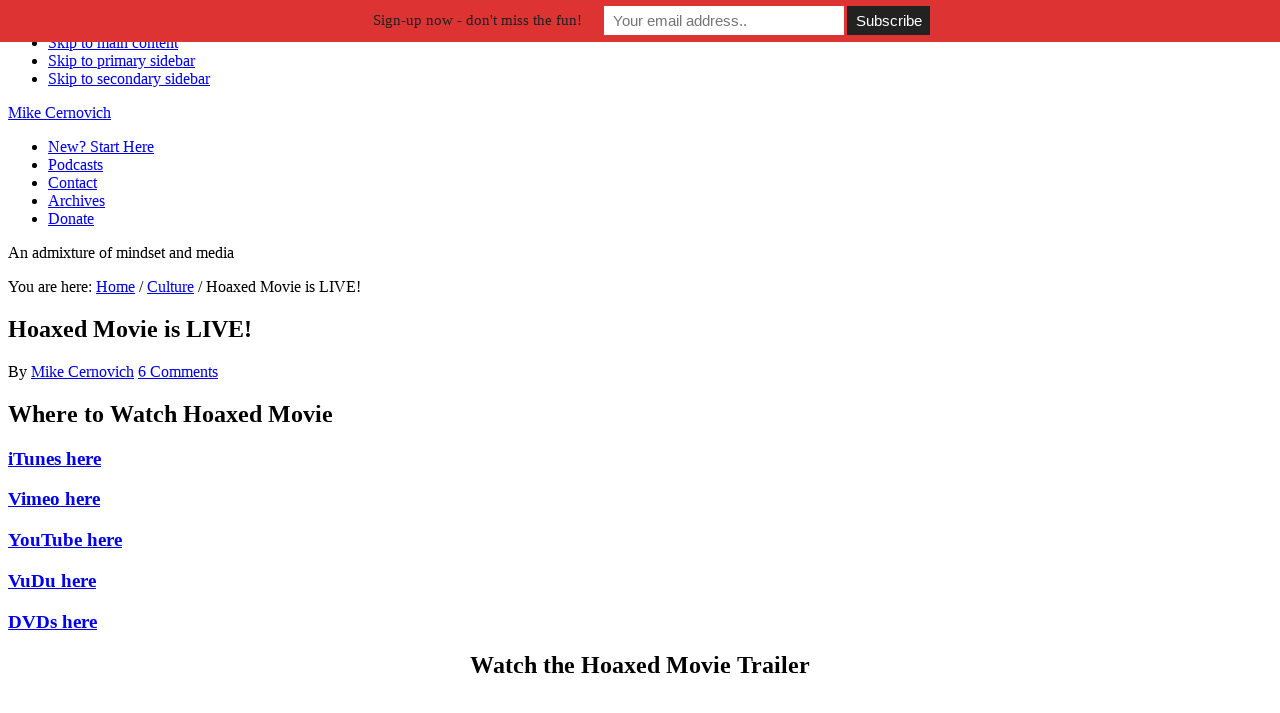

--- FILE ---
content_type: text/html; charset=UTF-8
request_url: https://www.cernovich.com/hoaxed/
body_size: 18838
content:
<!DOCTYPE html>
<html lang="en-US">
<head >
<meta charset="UTF-8" />
<meta name="viewport" content="width=device-width, initial-scale=1" />

	  <meta name='robots' content='index, follow, max-image-preview:large, max-snippet:-1, max-video-preview:-1' />
	<style>img:is([sizes="auto" i], [sizes^="auto," i]) { contain-intrinsic-size: 3000px 1500px }</style>
	
			<style type="text/css">
				.slide-excerpt { width: 100%; }
				.slide-excerpt { top: 0; }
				.slide-excerpt { left: 0; }
				.flexslider { max-width: 737px; max-height: 400px; }
				.slide-image { max-height: 400px; }
			</style>
			<style type="text/css">
				@media only screen
				and (min-device-width : 320px)
				and (max-device-width : 480px) {
					.slide-excerpt { display: none !important; }
				}
			</style> 
	<!-- This site is optimized with the Yoast SEO plugin v26.8 - https://yoast.com/product/yoast-seo-wordpress/ -->
	<title>Hoaxed Movie is LIVE! - Mike Cernovich</title>
	<link rel="canonical" href="https://www.cernovich.com/hoaxed/" />
	<meta name="author" content="Mike Cernovich" />
	<meta name="twitter:label1" content="Written by" />
	<meta name="twitter:data1" content="Mike Cernovich" />
	<meta name="twitter:label2" content="Est. reading time" />
	<meta name="twitter:data2" content="3 minutes" />
	<script type="application/ld+json" class="yoast-schema-graph">{"@context":"https://schema.org","@graph":[{"@type":"Article","@id":"https://www.cernovich.com/hoaxed/#article","isPartOf":{"@id":"https://www.cernovich.com/hoaxed/"},"author":{"name":"Mike Cernovich","@id":"https://www.cernovich.com/#/schema/person/6e4fdee32ca48c6862da7f56e6ab39c4"},"headline":"Hoaxed Movie is LIVE!","datePublished":"2019-01-24T15:00:06+00:00","dateModified":"2020-05-02T20:24:43+00:00","mainEntityOfPage":{"@id":"https://www.cernovich.com/hoaxed/"},"wordCount":541,"commentCount":6,"image":{"@id":"https://www.cernovich.com/hoaxed/#primaryimage"},"thumbnailUrl":"https://s9503.pcdn.co/wp-content/uploads/2018/01/Hoaxed-Movie-Picture.jpg","articleSection":["Culture"],"inLanguage":"en-US","potentialAction":[{"@type":"CommentAction","name":"Comment","target":["https://www.cernovich.com/hoaxed/#respond"]}]},{"@type":"WebPage","@id":"https://www.cernovich.com/hoaxed/","url":"https://www.cernovich.com/hoaxed/","name":"Hoaxed Movie is LIVE! - Mike Cernovich","isPartOf":{"@id":"https://www.cernovich.com/#website"},"primaryImageOfPage":{"@id":"https://www.cernovich.com/hoaxed/#primaryimage"},"image":{"@id":"https://www.cernovich.com/hoaxed/#primaryimage"},"thumbnailUrl":"https://s9503.pcdn.co/wp-content/uploads/2018/01/Hoaxed-Movie-Picture.jpg","datePublished":"2019-01-24T15:00:06+00:00","dateModified":"2020-05-02T20:24:43+00:00","author":{"@id":"https://www.cernovich.com/#/schema/person/6e4fdee32ca48c6862da7f56e6ab39c4"},"breadcrumb":{"@id":"https://www.cernovich.com/hoaxed/#breadcrumb"},"inLanguage":"en-US","potentialAction":[{"@type":"ReadAction","target":["https://www.cernovich.com/hoaxed/"]}]},{"@type":"ImageObject","inLanguage":"en-US","@id":"https://www.cernovich.com/hoaxed/#primaryimage","url":"https://s9503.pcdn.co/wp-content/uploads/2018/01/Hoaxed-Movie-Picture.jpg","contentUrl":"https://s9503.pcdn.co/wp-content/uploads/2018/01/Hoaxed-Movie-Picture.jpg","width":400,"height":400},{"@type":"BreadcrumbList","@id":"https://www.cernovich.com/hoaxed/#breadcrumb","itemListElement":[{"@type":"ListItem","position":1,"name":"Home","item":"https://www.cernovich.com/"},{"@type":"ListItem","position":2,"name":"Hoaxed Movie is LIVE!"}]},{"@type":"WebSite","@id":"https://www.cernovich.com/#website","url":"https://www.cernovich.com/","name":"Mike Cernovich","description":"An admixture of mindset and media","potentialAction":[{"@type":"SearchAction","target":{"@type":"EntryPoint","urlTemplate":"https://www.cernovich.com/?s={search_term_string}"},"query-input":{"@type":"PropertyValueSpecification","valueRequired":true,"valueName":"search_term_string"}}],"inLanguage":"en-US"},{"@type":"Person","@id":"https://www.cernovich.com/#/schema/person/6e4fdee32ca48c6862da7f56e6ab39c4","name":"Mike Cernovich","image":{"@type":"ImageObject","inLanguage":"en-US","@id":"https://www.cernovich.com/#/schema/person/image/","url":"https://secure.gravatar.com/avatar/cf0028d87635f203a2d1ee7d31cbea26c2767564858624d8973e61fa0e1b0193?s=96&d=mm&r=pg","contentUrl":"https://secure.gravatar.com/avatar/cf0028d87635f203a2d1ee7d31cbea26c2767564858624d8973e61fa0e1b0193?s=96&d=mm&r=pg","caption":"Mike Cernovich"},"sameAs":["https://www.cernovich.com"],"url":"https://www.cernovich.com/author/6567pwpadmin/"}]}</script>
	<!-- / Yoast SEO plugin. -->


<!-- Hubbub v.1.36.3 https://morehubbub.com/ -->
<meta property="og:locale" content="en_US" />
<meta property="og:type" content="article" />
<meta property="og:title" content="Hoaxed Movie is LIVE!" />
<meta property="og:description" content="Where to Watch Hoaxed Movie iTunes here Vimeo here YouTube here VuDu here DVDs here Watch the Hoaxed Movie Trailer https://youtu.be/vBiaVap_Ngs What People are Saying about Hoaxed https://twitter.com/stewartgregk/status/1072600616818671617 https://twitter.com/hollandcourtney/status/1070943672110325760 https://twitter.com/Cernovich/status/1072206826475794432 https://twitter.com/BeautyTimeRN/status/1072145142650408961 https://twitter.com/ryanckulp/status/1071869470472372228 https://twitter.com/realPatMoise/status/1072530395936292865 https://twitter.com/POTUSThump/status/1070874955888386048 We" />
<meta property="og:url" content="https://www.cernovich.com/hoaxed/" />
<meta property="og:site_name" content="Mike Cernovich" />
<meta property="og:updated_time" content="2020-05-02T20:24:43+00:00" />
<meta property="article:published_time" content="2019-01-24T15:00:06+00:00" />
<meta property="article:modified_time" content="2020-05-02T20:24:43+00:00" />
<meta name="twitter:card" content="summary_large_image" />
<meta name="twitter:title" content="Hoaxed Movie is LIVE!" />
<meta name="twitter:description" content="Where to Watch Hoaxed Movie iTunes here Vimeo here YouTube here VuDu here DVDs here Watch the Hoaxed Movie Trailer https://youtu.be/vBiaVap_Ngs What People are Saying about Hoaxed https://twitter.com/stewartgregk/status/1072600616818671617 https://twitter.com/hollandcourtney/status/1070943672110325760 https://twitter.com/Cernovich/status/1072206826475794432 https://twitter.com/BeautyTimeRN/status/1072145142650408961 https://twitter.com/ryanckulp/status/1071869470472372228 https://twitter.com/realPatMoise/status/1072530395936292865 https://twitter.com/POTUSThump/status/1070874955888386048 We" />
<meta class="flipboard-article" content="Where to Watch Hoaxed Movie iTunes here Vimeo here YouTube here VuDu here DVDs here Watch the Hoaxed Movie Trailer https://youtu.be/vBiaVap_Ngs What People are Saying about Hoaxed https://twitter.com/stewartgregk/status/1072600616818671617 https://twitter.com/hollandcourtney/status/1070943672110325760 https://twitter.com/Cernovich/status/1072206826475794432 https://twitter.com/BeautyTimeRN/status/1072145142650408961 https://twitter.com/ryanckulp/status/1071869470472372228 https://twitter.com/realPatMoise/status/1072530395936292865 https://twitter.com/POTUSThump/status/1070874955888386048 We" />
<meta property="og:image" content="https://s9503.pcdn.co/wp-content/uploads/2018/01/Hoaxed-Movie-Picture.jpg" />
<meta name="twitter:image" content="https://s9503.pcdn.co/wp-content/uploads/2018/01/Hoaxed-Movie-Picture.jpg" />
<meta property="og:image:width" content="400" />
<meta property="og:image:height" content="400" />
<!-- Hubbub v.1.36.3 https://morehubbub.com/ -->
<link rel='dns-prefetch' href='//secure.gravatar.com' />
<link rel='dns-prefetch' href='//stats.wp.com' />
<link rel='dns-prefetch' href='//fonts.googleapis.com' />
<link rel='dns-prefetch' href='//v0.wordpress.com' />
<link rel="alternate" type="application/rss+xml" title="Mike Cernovich &raquo; Feed" href="https://www.cernovich.com/feed/" />
<link rel="alternate" type="application/rss+xml" title="Mike Cernovich &raquo; Comments Feed" href="https://www.cernovich.com/comments/feed/" />
<link rel="alternate" type="application/rss+xml" title="Mike Cernovich &raquo; Hoaxed Movie is LIVE! Comments Feed" href="https://www.cernovich.com/hoaxed/feed/" />
<script type="text/javascript">
/* <![CDATA[ */
window._wpemojiSettings = {"baseUrl":"https:\/\/s.w.org\/images\/core\/emoji\/16.0.1\/72x72\/","ext":".png","svgUrl":"https:\/\/s.w.org\/images\/core\/emoji\/16.0.1\/svg\/","svgExt":".svg","source":{"concatemoji":"https:\/\/s9503.pcdn.co\/wp-includes\/js\/wp-emoji-release.min.js?ver=6.8.3"}};
/*! This file is auto-generated */
!function(s,n){var o,i,e;function c(e){try{var t={supportTests:e,timestamp:(new Date).valueOf()};sessionStorage.setItem(o,JSON.stringify(t))}catch(e){}}function p(e,t,n){e.clearRect(0,0,e.canvas.width,e.canvas.height),e.fillText(t,0,0);var t=new Uint32Array(e.getImageData(0,0,e.canvas.width,e.canvas.height).data),a=(e.clearRect(0,0,e.canvas.width,e.canvas.height),e.fillText(n,0,0),new Uint32Array(e.getImageData(0,0,e.canvas.width,e.canvas.height).data));return t.every(function(e,t){return e===a[t]})}function u(e,t){e.clearRect(0,0,e.canvas.width,e.canvas.height),e.fillText(t,0,0);for(var n=e.getImageData(16,16,1,1),a=0;a<n.data.length;a++)if(0!==n.data[a])return!1;return!0}function f(e,t,n,a){switch(t){case"flag":return n(e,"\ud83c\udff3\ufe0f\u200d\u26a7\ufe0f","\ud83c\udff3\ufe0f\u200b\u26a7\ufe0f")?!1:!n(e,"\ud83c\udde8\ud83c\uddf6","\ud83c\udde8\u200b\ud83c\uddf6")&&!n(e,"\ud83c\udff4\udb40\udc67\udb40\udc62\udb40\udc65\udb40\udc6e\udb40\udc67\udb40\udc7f","\ud83c\udff4\u200b\udb40\udc67\u200b\udb40\udc62\u200b\udb40\udc65\u200b\udb40\udc6e\u200b\udb40\udc67\u200b\udb40\udc7f");case"emoji":return!a(e,"\ud83e\udedf")}return!1}function g(e,t,n,a){var r="undefined"!=typeof WorkerGlobalScope&&self instanceof WorkerGlobalScope?new OffscreenCanvas(300,150):s.createElement("canvas"),o=r.getContext("2d",{willReadFrequently:!0}),i=(o.textBaseline="top",o.font="600 32px Arial",{});return e.forEach(function(e){i[e]=t(o,e,n,a)}),i}function t(e){var t=s.createElement("script");t.src=e,t.defer=!0,s.head.appendChild(t)}"undefined"!=typeof Promise&&(o="wpEmojiSettingsSupports",i=["flag","emoji"],n.supports={everything:!0,everythingExceptFlag:!0},e=new Promise(function(e){s.addEventListener("DOMContentLoaded",e,{once:!0})}),new Promise(function(t){var n=function(){try{var e=JSON.parse(sessionStorage.getItem(o));if("object"==typeof e&&"number"==typeof e.timestamp&&(new Date).valueOf()<e.timestamp+604800&&"object"==typeof e.supportTests)return e.supportTests}catch(e){}return null}();if(!n){if("undefined"!=typeof Worker&&"undefined"!=typeof OffscreenCanvas&&"undefined"!=typeof URL&&URL.createObjectURL&&"undefined"!=typeof Blob)try{var e="postMessage("+g.toString()+"("+[JSON.stringify(i),f.toString(),p.toString(),u.toString()].join(",")+"));",a=new Blob([e],{type:"text/javascript"}),r=new Worker(URL.createObjectURL(a),{name:"wpTestEmojiSupports"});return void(r.onmessage=function(e){c(n=e.data),r.terminate(),t(n)})}catch(e){}c(n=g(i,f,p,u))}t(n)}).then(function(e){for(var t in e)n.supports[t]=e[t],n.supports.everything=n.supports.everything&&n.supports[t],"flag"!==t&&(n.supports.everythingExceptFlag=n.supports.everythingExceptFlag&&n.supports[t]);n.supports.everythingExceptFlag=n.supports.everythingExceptFlag&&!n.supports.flag,n.DOMReady=!1,n.readyCallback=function(){n.DOMReady=!0}}).then(function(){return e}).then(function(){var e;n.supports.everything||(n.readyCallback(),(e=n.source||{}).concatemoji?t(e.concatemoji):e.wpemoji&&e.twemoji&&(t(e.twemoji),t(e.wpemoji)))}))}((window,document),window._wpemojiSettings);
/* ]]> */
</script>
<link rel='stylesheet' id='eleven40-pro-css' href='https://s9503.pcdn.co/wp-content/themes/eleven40-pro/style.css?ver=2.2.3' type='text/css' media='all' />
<style id='wp-emoji-styles-inline-css' type='text/css'>

	img.wp-smiley, img.emoji {
		display: inline !important;
		border: none !important;
		box-shadow: none !important;
		height: 1em !important;
		width: 1em !important;
		margin: 0 0.07em !important;
		vertical-align: -0.1em !important;
		background: none !important;
		padding: 0 !important;
	}
</style>
<link rel='stylesheet' id='wp-block-library-css' href='https://s9503.pcdn.co/wp-includes/css/dist/block-library/style.min.css?ver=6.8.3' type='text/css' media='all' />
<style id='classic-theme-styles-inline-css' type='text/css'>
/*! This file is auto-generated */
.wp-block-button__link{color:#fff;background-color:#32373c;border-radius:9999px;box-shadow:none;text-decoration:none;padding:calc(.667em + 2px) calc(1.333em + 2px);font-size:1.125em}.wp-block-file__button{background:#32373c;color:#fff;text-decoration:none}
</style>
<style id='qsm-quiz-style-inline-css' type='text/css'>


</style>
<link rel='stylesheet' id='mediaelement-css' href='https://s9503.pcdn.co/wp-includes/js/mediaelement/mediaelementplayer-legacy.min.css?ver=4.2.17' type='text/css' media='all' />
<link rel='stylesheet' id='wp-mediaelement-css' href='https://s9503.pcdn.co/wp-includes/js/mediaelement/wp-mediaelement.min.css?ver=6.8.3' type='text/css' media='all' />
<style id='jetpack-sharing-buttons-style-inline-css' type='text/css'>
.jetpack-sharing-buttons__services-list{display:flex;flex-direction:row;flex-wrap:wrap;gap:0;list-style-type:none;margin:5px;padding:0}.jetpack-sharing-buttons__services-list.has-small-icon-size{font-size:12px}.jetpack-sharing-buttons__services-list.has-normal-icon-size{font-size:16px}.jetpack-sharing-buttons__services-list.has-large-icon-size{font-size:24px}.jetpack-sharing-buttons__services-list.has-huge-icon-size{font-size:36px}@media print{.jetpack-sharing-buttons__services-list{display:none!important}}.editor-styles-wrapper .wp-block-jetpack-sharing-buttons{gap:0;padding-inline-start:0}ul.jetpack-sharing-buttons__services-list.has-background{padding:1.25em 2.375em}
</style>
<style id='global-styles-inline-css' type='text/css'>
:root{--wp--preset--aspect-ratio--square: 1;--wp--preset--aspect-ratio--4-3: 4/3;--wp--preset--aspect-ratio--3-4: 3/4;--wp--preset--aspect-ratio--3-2: 3/2;--wp--preset--aspect-ratio--2-3: 2/3;--wp--preset--aspect-ratio--16-9: 16/9;--wp--preset--aspect-ratio--9-16: 9/16;--wp--preset--color--black: #000000;--wp--preset--color--cyan-bluish-gray: #abb8c3;--wp--preset--color--white: #ffffff;--wp--preset--color--pale-pink: #f78da7;--wp--preset--color--vivid-red: #cf2e2e;--wp--preset--color--luminous-vivid-orange: #ff6900;--wp--preset--color--luminous-vivid-amber: #fcb900;--wp--preset--color--light-green-cyan: #7bdcb5;--wp--preset--color--vivid-green-cyan: #00d084;--wp--preset--color--pale-cyan-blue: #8ed1fc;--wp--preset--color--vivid-cyan-blue: #0693e3;--wp--preset--color--vivid-purple: #9b51e0;--wp--preset--gradient--vivid-cyan-blue-to-vivid-purple: linear-gradient(135deg,rgba(6,147,227,1) 0%,rgb(155,81,224) 100%);--wp--preset--gradient--light-green-cyan-to-vivid-green-cyan: linear-gradient(135deg,rgb(122,220,180) 0%,rgb(0,208,130) 100%);--wp--preset--gradient--luminous-vivid-amber-to-luminous-vivid-orange: linear-gradient(135deg,rgba(252,185,0,1) 0%,rgba(255,105,0,1) 100%);--wp--preset--gradient--luminous-vivid-orange-to-vivid-red: linear-gradient(135deg,rgba(255,105,0,1) 0%,rgb(207,46,46) 100%);--wp--preset--gradient--very-light-gray-to-cyan-bluish-gray: linear-gradient(135deg,rgb(238,238,238) 0%,rgb(169,184,195) 100%);--wp--preset--gradient--cool-to-warm-spectrum: linear-gradient(135deg,rgb(74,234,220) 0%,rgb(151,120,209) 20%,rgb(207,42,186) 40%,rgb(238,44,130) 60%,rgb(251,105,98) 80%,rgb(254,248,76) 100%);--wp--preset--gradient--blush-light-purple: linear-gradient(135deg,rgb(255,206,236) 0%,rgb(152,150,240) 100%);--wp--preset--gradient--blush-bordeaux: linear-gradient(135deg,rgb(254,205,165) 0%,rgb(254,45,45) 50%,rgb(107,0,62) 100%);--wp--preset--gradient--luminous-dusk: linear-gradient(135deg,rgb(255,203,112) 0%,rgb(199,81,192) 50%,rgb(65,88,208) 100%);--wp--preset--gradient--pale-ocean: linear-gradient(135deg,rgb(255,245,203) 0%,rgb(182,227,212) 50%,rgb(51,167,181) 100%);--wp--preset--gradient--electric-grass: linear-gradient(135deg,rgb(202,248,128) 0%,rgb(113,206,126) 100%);--wp--preset--gradient--midnight: linear-gradient(135deg,rgb(2,3,129) 0%,rgb(40,116,252) 100%);--wp--preset--font-size--small: 13px;--wp--preset--font-size--medium: 20px;--wp--preset--font-size--large: 36px;--wp--preset--font-size--x-large: 42px;--wp--preset--spacing--20: 0.44rem;--wp--preset--spacing--30: 0.67rem;--wp--preset--spacing--40: 1rem;--wp--preset--spacing--50: 1.5rem;--wp--preset--spacing--60: 2.25rem;--wp--preset--spacing--70: 3.38rem;--wp--preset--spacing--80: 5.06rem;--wp--preset--shadow--natural: 6px 6px 9px rgba(0, 0, 0, 0.2);--wp--preset--shadow--deep: 12px 12px 50px rgba(0, 0, 0, 0.4);--wp--preset--shadow--sharp: 6px 6px 0px rgba(0, 0, 0, 0.2);--wp--preset--shadow--outlined: 6px 6px 0px -3px rgba(255, 255, 255, 1), 6px 6px rgba(0, 0, 0, 1);--wp--preset--shadow--crisp: 6px 6px 0px rgba(0, 0, 0, 1);}:where(.is-layout-flex){gap: 0.5em;}:where(.is-layout-grid){gap: 0.5em;}body .is-layout-flex{display: flex;}.is-layout-flex{flex-wrap: wrap;align-items: center;}.is-layout-flex > :is(*, div){margin: 0;}body .is-layout-grid{display: grid;}.is-layout-grid > :is(*, div){margin: 0;}:where(.wp-block-columns.is-layout-flex){gap: 2em;}:where(.wp-block-columns.is-layout-grid){gap: 2em;}:where(.wp-block-post-template.is-layout-flex){gap: 1.25em;}:where(.wp-block-post-template.is-layout-grid){gap: 1.25em;}.has-black-color{color: var(--wp--preset--color--black) !important;}.has-cyan-bluish-gray-color{color: var(--wp--preset--color--cyan-bluish-gray) !important;}.has-white-color{color: var(--wp--preset--color--white) !important;}.has-pale-pink-color{color: var(--wp--preset--color--pale-pink) !important;}.has-vivid-red-color{color: var(--wp--preset--color--vivid-red) !important;}.has-luminous-vivid-orange-color{color: var(--wp--preset--color--luminous-vivid-orange) !important;}.has-luminous-vivid-amber-color{color: var(--wp--preset--color--luminous-vivid-amber) !important;}.has-light-green-cyan-color{color: var(--wp--preset--color--light-green-cyan) !important;}.has-vivid-green-cyan-color{color: var(--wp--preset--color--vivid-green-cyan) !important;}.has-pale-cyan-blue-color{color: var(--wp--preset--color--pale-cyan-blue) !important;}.has-vivid-cyan-blue-color{color: var(--wp--preset--color--vivid-cyan-blue) !important;}.has-vivid-purple-color{color: var(--wp--preset--color--vivid-purple) !important;}.has-black-background-color{background-color: var(--wp--preset--color--black) !important;}.has-cyan-bluish-gray-background-color{background-color: var(--wp--preset--color--cyan-bluish-gray) !important;}.has-white-background-color{background-color: var(--wp--preset--color--white) !important;}.has-pale-pink-background-color{background-color: var(--wp--preset--color--pale-pink) !important;}.has-vivid-red-background-color{background-color: var(--wp--preset--color--vivid-red) !important;}.has-luminous-vivid-orange-background-color{background-color: var(--wp--preset--color--luminous-vivid-orange) !important;}.has-luminous-vivid-amber-background-color{background-color: var(--wp--preset--color--luminous-vivid-amber) !important;}.has-light-green-cyan-background-color{background-color: var(--wp--preset--color--light-green-cyan) !important;}.has-vivid-green-cyan-background-color{background-color: var(--wp--preset--color--vivid-green-cyan) !important;}.has-pale-cyan-blue-background-color{background-color: var(--wp--preset--color--pale-cyan-blue) !important;}.has-vivid-cyan-blue-background-color{background-color: var(--wp--preset--color--vivid-cyan-blue) !important;}.has-vivid-purple-background-color{background-color: var(--wp--preset--color--vivid-purple) !important;}.has-black-border-color{border-color: var(--wp--preset--color--black) !important;}.has-cyan-bluish-gray-border-color{border-color: var(--wp--preset--color--cyan-bluish-gray) !important;}.has-white-border-color{border-color: var(--wp--preset--color--white) !important;}.has-pale-pink-border-color{border-color: var(--wp--preset--color--pale-pink) !important;}.has-vivid-red-border-color{border-color: var(--wp--preset--color--vivid-red) !important;}.has-luminous-vivid-orange-border-color{border-color: var(--wp--preset--color--luminous-vivid-orange) !important;}.has-luminous-vivid-amber-border-color{border-color: var(--wp--preset--color--luminous-vivid-amber) !important;}.has-light-green-cyan-border-color{border-color: var(--wp--preset--color--light-green-cyan) !important;}.has-vivid-green-cyan-border-color{border-color: var(--wp--preset--color--vivid-green-cyan) !important;}.has-pale-cyan-blue-border-color{border-color: var(--wp--preset--color--pale-cyan-blue) !important;}.has-vivid-cyan-blue-border-color{border-color: var(--wp--preset--color--vivid-cyan-blue) !important;}.has-vivid-purple-border-color{border-color: var(--wp--preset--color--vivid-purple) !important;}.has-vivid-cyan-blue-to-vivid-purple-gradient-background{background: var(--wp--preset--gradient--vivid-cyan-blue-to-vivid-purple) !important;}.has-light-green-cyan-to-vivid-green-cyan-gradient-background{background: var(--wp--preset--gradient--light-green-cyan-to-vivid-green-cyan) !important;}.has-luminous-vivid-amber-to-luminous-vivid-orange-gradient-background{background: var(--wp--preset--gradient--luminous-vivid-amber-to-luminous-vivid-orange) !important;}.has-luminous-vivid-orange-to-vivid-red-gradient-background{background: var(--wp--preset--gradient--luminous-vivid-orange-to-vivid-red) !important;}.has-very-light-gray-to-cyan-bluish-gray-gradient-background{background: var(--wp--preset--gradient--very-light-gray-to-cyan-bluish-gray) !important;}.has-cool-to-warm-spectrum-gradient-background{background: var(--wp--preset--gradient--cool-to-warm-spectrum) !important;}.has-blush-light-purple-gradient-background{background: var(--wp--preset--gradient--blush-light-purple) !important;}.has-blush-bordeaux-gradient-background{background: var(--wp--preset--gradient--blush-bordeaux) !important;}.has-luminous-dusk-gradient-background{background: var(--wp--preset--gradient--luminous-dusk) !important;}.has-pale-ocean-gradient-background{background: var(--wp--preset--gradient--pale-ocean) !important;}.has-electric-grass-gradient-background{background: var(--wp--preset--gradient--electric-grass) !important;}.has-midnight-gradient-background{background: var(--wp--preset--gradient--midnight) !important;}.has-small-font-size{font-size: var(--wp--preset--font-size--small) !important;}.has-medium-font-size{font-size: var(--wp--preset--font-size--medium) !important;}.has-large-font-size{font-size: var(--wp--preset--font-size--large) !important;}.has-x-large-font-size{font-size: var(--wp--preset--font-size--x-large) !important;}
:where(.wp-block-post-template.is-layout-flex){gap: 1.25em;}:where(.wp-block-post-template.is-layout-grid){gap: 1.25em;}
:where(.wp-block-columns.is-layout-flex){gap: 2em;}:where(.wp-block-columns.is-layout-grid){gap: 2em;}
:root :where(.wp-block-pullquote){font-size: 1.5em;line-height: 1.6;}
</style>
<link rel='stylesheet' id='contact-form-7-css' href='https://s9503.pcdn.co/wp-content/plugins/contact-form-7/includes/css/styles.css?ver=6.1.4' type='text/css' media='all' />
<link rel='stylesheet' id='wp-lightbox-2.min.css-css' href='https://s9503.pcdn.co/wp-content/plugins/wp-lightbox-2/styles/lightbox.min.css?ver=1.3.4' type='text/css' media='all' />
<link rel='stylesheet' id='dashicons-css' href='https://s9503.pcdn.co/wp-includes/css/dashicons.min.css?ver=6.8.3' type='text/css' media='all' />
<link rel='stylesheet' id='google-fonts-css' href='//fonts.googleapis.com/css?family=Lora%3A400%2C700%7COswald%3A400&#038;ver=3.3.3' type='text/css' media='all' />
<link rel='stylesheet' id='dpsp-frontend-style-pro-css' href='https://s9503.pcdn.co/wp-content/plugins/social-pug/assets/dist/style-frontend-pro.css?ver=1.36.3' type='text/css' media='all' />
<style id='dpsp-frontend-style-pro-inline-css' type='text/css'>

				@media screen and ( max-width : 720px ) {
					.dpsp-content-wrapper.dpsp-hide-on-mobile,
					.dpsp-share-text.dpsp-hide-on-mobile {
						display: none;
					}
					.dpsp-has-spacing .dpsp-networks-btns-wrapper li {
						margin:0 2% 10px 0;
					}
					.dpsp-network-btn.dpsp-has-label:not(.dpsp-has-count) {
						max-height: 40px;
						padding: 0;
						justify-content: center;
					}
					.dpsp-content-wrapper.dpsp-size-small .dpsp-network-btn.dpsp-has-label:not(.dpsp-has-count){
						max-height: 32px;
					}
					.dpsp-content-wrapper.dpsp-size-large .dpsp-network-btn.dpsp-has-label:not(.dpsp-has-count){
						max-height: 46px;
					}
				}
			
			@media screen and ( max-width : 720px ) {
				aside#dpsp-floating-sidebar.dpsp-hide-on-mobile.opened {
					display: none;
				}
			}
			
</style>
<link rel='stylesheet' id='iworks_upprev_frontend-css' href='https://s9503.pcdn.co/wp-content/plugins/upprev/assets/styles/frontend.min.css?ver=4.0' type='text/css' media='all' />
<link rel='stylesheet' id='slider_styles-css' href='https://s9503.pcdn.co/wp-content/plugins/genesis-responsive-slider/assets/style.css?ver=1.0.1' type='text/css' media='all' />
<script type="text/javascript" src="https://s9503.pcdn.co/wp-includes/js/jquery/jquery.min.js?ver=3.7.1" id="jquery-core-js"></script>
<script type="text/javascript" src="https://s9503.pcdn.co/wp-includes/js/jquery/jquery-migrate.min.js?ver=3.4.1" id="jquery-migrate-js"></script>
<script type="text/javascript" src="https://s9503.pcdn.co/wp-content/themes/eleven40-pro/js/responsive-menu.js?ver=1.0.0" id="eleven40-responsive-menu-js"></script>
<script type="text/javascript" id="iworks_upprev_frontend-js-extra">
/* <![CDATA[ */
var iworks_upprev = {"animation":"flyout","close_button_show":"1","color_set":null,"compare":"simple","configuration":"simple","css_border_width":"2px 0 0 0","css_bottom":"5","css_side":"5","css_width":"360","excerpt_length":"20","excerpt_show":"1","ga_opt_noninteraction":"1","ga_track_clicks":"1","ga_track_views":"1","header_show":"1","header_text":null,"ignore_sticky_posts":"1","number_of_posts":"1","offset_element":"#comments","offset_percent":"75","reopen_button_show":"1","show_thumb":"1","taxonomy_limit":"0","thumb_height":null,"thumb_width":"48","url_new_window":"0","url_prefix":"","url_suffix":null,"position":{"raw":"right","top":0,"left":0,"center":0,"middle":0,"all":"right"},"title":"Hoaxed Movie is LIVE!","p":"4122","nonce":"7e79ca3c95","ajaxurl":"https:\/\/www.cernovich.com\/wp-admin\/admin-ajax.php"};
/* ]]> */
</script>
<script type="text/javascript" src="https://s9503.pcdn.co/wp-content/plugins/upprev/assets/scripts/upprev.min.js?ver=4.0" id="iworks_upprev_frontend-js"></script>
<link rel="https://api.w.org/" href="https://www.cernovich.com/wp-json/" /><link rel="alternate" title="JSON" type="application/json" href="https://www.cernovich.com/wp-json/wp/v2/posts/4122" /><link rel="EditURI" type="application/rsd+xml" title="RSD" href="https://www.cernovich.com/xmlrpc.php?rsd" />
<meta name="generator" content="WordPress 6.8.3" />
<link rel='shortlink' href='https://wp.me/s94TAM-hoaxed' />
<link rel="alternate" title="oEmbed (JSON)" type="application/json+oembed" href="https://www.cernovich.com/wp-json/oembed/1.0/embed?url=https%3A%2F%2Fwww.cernovich.com%2Fhoaxed%2F" />
<link rel="alternate" title="oEmbed (XML)" type="text/xml+oembed" href="https://www.cernovich.com/wp-json/oembed/1.0/embed?url=https%3A%2F%2Fwww.cernovich.com%2Fhoaxed%2F&#038;format=xml" />
	<style>img#wpstats{display:none}</style>
		<link rel="icon" href="https://s9503.pcdn.co/wp-content/plugins/genesis-favicon-uploader/favicons/favicon.ico" />
<script>
  (function(i,s,o,g,r,a,m){i['GoogleAnalyticsObject']=r;i[r]=i[r]||function(){
  (i[r].q=i[r].q||[]).push(arguments)},i[r].l=1*new Date();a=s.createElement(o),
  m=s.getElementsByTagName(o)[0];a.async=1;a.src=g;m.parentNode.insertBefore(a,m)
  })(window,document,'script','//www.google-analytics.com/analytics.js','ga');

  ga('create', 'UA-63012162-1', 'auto');
  ga('send', 'pageview');

</script><meta name="hubbub-info" description="Hubbub 1.36.3"><script>(()=>{var o=[],i={};["on","off","toggle","show"].forEach((l=>{i[l]=function(){o.push([l,arguments])}})),window.Boxzilla=i,window.boxzilla_queue=o})();</script><style>#mailchimp-top-bar form,#mailchimp-top-bar input,#mailchimp-top-bar label{box-shadow:none;box-sizing:border-box;float:none;font-size:100%;height:auto;line-height:normal;margin:0;outline:0;padding:0;text-shadow:none;vertical-align:middle}#mailchimp-top-bar input,#mailchimp-top-bar label{display:inline-block!important;vertical-align:middle!important;width:auto}#mailchimp-top-bar form{margin:0!important;padding:0!important;text-align:center}#mailchimp-top-bar label{margin:0 6px 0 0}#mailchimp-top-bar .mctb-button,#mailchimp-top-bar .mctb-email,#mailchimp-top-bar input,#mailchimp-top-bar input[type=email],#mailchimp-top-bar input[type=text]{background:#fff;border:1px solid #fff;height:auto;margin:0 0 0 6px}#mailchimp-top-bar .mctb-email{max-width:240px!important;width:100%}#mailchimp-top-bar .mctb-button{cursor:pointer;margin-left:0}#mailchimp-top-bar .mctb-email-confirm{display:none!important}#mailchimp-top-bar.mctb-small{font-size:10px}#mailchimp-top-bar.mctb-small .mctb-bar{padding:5px 6px}#mailchimp-top-bar.mctb-small .mctb-button{padding:4px 12px}#mailchimp-top-bar.mctb-small .mctb-email,#mailchimp-top-bar.mctb-small .mctb-label,#mailchimp-top-bar.mctb-small input{padding:4px 6px!important}#mailchimp-top-bar.mctb-small input,#mailchimp-top-bar.mctb-small label{font-size:12px}#mailchimp-top-bar.mctb-small .mctb-close{font-size:16px;padding:4px 12px}#mailchimp-top-bar.mctb-medium{font-size:12.5px}#mailchimp-top-bar.mctb-medium .mctb-bar{padding:6.25px 7.5px}#mailchimp-top-bar.mctb-medium .mctb-button{padding:5px 15px}#mailchimp-top-bar.mctb-medium .mctb-email,#mailchimp-top-bar.mctb-medium .mctb-label,#mailchimp-top-bar.mctb-medium input{padding:5px 7.5px!important}#mailchimp-top-bar.mctb-medium input,#mailchimp-top-bar.mctb-medium label{font-size:15px}#mailchimp-top-bar.mctb-medium .mctb-close{font-size:20px;padding:5px 15px}#mailchimp-top-bar.mctb-big{font-size:15px}#mailchimp-top-bar.mctb-big .mctb-bar{padding:7.5px 9px}#mailchimp-top-bar.mctb-big .mctb-button{padding:6px 18px}#mailchimp-top-bar.mctb-big .mctb-email,#mailchimp-top-bar.mctb-big .mctb-label,#mailchimp-top-bar.mctb-big input{padding:6px 9px!important}#mailchimp-top-bar.mctb-big input,#mailchimp-top-bar.mctb-big label{font-size:18px}#mailchimp-top-bar.mctb-big .mctb-close{font-size:24px;padding:6px 18px}@media (max-width:580px){#mailchimp-top-bar .mctb-email,#mailchimp-top-bar .mctb-label,#mailchimp-top-bar input,#mailchimp-top-bar label{max-width:100%!important;width:100%}#mailchimp-top-bar .mctb-email,#mailchimp-top-bar input{margin:6px 0 0!important}}@media (max-width:860px){#mailchimp-top-bar.multiple-input-fields .mctb-label{display:block!important;margin:0 0 6px}}.admin-bar .mctb{z-index:99998}.admin-bar .mctb-position-top{top:32px}@media screen and (max-width:782px){.admin-bar .mctb-position-top{top:46px}}@media screen and (max-width:600px){.admin-bar .mctb-position-top.mctb-sticky{top:0}}.mctb{background:transparent;left:0;margin:0;position:absolute;right:0;text-align:center;top:0;width:100%;z-index:100000}.mctb-bar{overflow:hidden;position:relative;width:100%}.mctb-sticky{position:fixed}.mctb-position-bottom{bottom:0;position:fixed;top:auto}.mctb-position-bottom .mctb-bar{clear:both}.mctb-response{left:0;position:absolute;top:0;transition-duration:.8s;width:100%;z-index:100}.mctb-close{clear:both;cursor:pointer;display:inline-block;float:right;line-height:normal;margin-right:12px;z-index:10}.mctb-icon-inside-bar.mctb-position-bottom .mctb-bar{bottom:0;position:absolute}.mctb-icon-inside-bar .mctb-close{float:none;position:absolute;right:0;top:0}.mctb-bar,.mctb-response,.mctb-close{background:#dd3333!important;}.mctb-bar,.mctb-label,.mctb-close{color:#222222!important;}.mctb-button{background:#222222!important;border-color:#222222!important;}.mctb-email:focus{outline-color:#222222!important;}.mctb-button{color: #ffffff!important;}</style>
<style id="sccss"></style><style type="text/css">
 </style>
</head>
<body class="wp-singular post-template-default single single-post postid-4122 single-format-standard wp-theme-genesis wp-child-theme-eleven40-pro header-full-width sidebar-content-sidebar genesis-breadcrumbs-visible genesis-footer-widgets-hidden"><div class="site-container"><ul class="genesis-skip-link"><li><a href="#genesis-nav-primary" class="screen-reader-shortcut"> Skip to primary navigation</a></li><li><a href="#genesis-content" class="screen-reader-shortcut"> Skip to main content</a></li><li><a href="#genesis-sidebar-primary" class="screen-reader-shortcut"> Skip to primary sidebar</a></li><li><a href="#genesis-sidebar-secondary" class="screen-reader-shortcut"> Skip to secondary sidebar</a></li></ul><header class="site-header"><div class="wrap"><div class="title-area"><p class="site-title"><a href="https://www.cernovich.com/">Mike Cernovich</a></p></div><nav class="nav-primary" aria-label="Main" id="genesis-nav-primary"><div class="wrap"><ul id="menu-home" class="menu genesis-nav-menu menu-primary js-superfish"><li id="menu-item-4297" class="menu-item menu-item-type-post_type menu-item-object-post menu-item-4297"><a href="https://www.cernovich.com/who-is-mike-cernovich/"><span >New? Start Here</span></a></li>
<li id="menu-item-4755" class="menu-item menu-item-type-post_type menu-item-object-post menu-item-4755"><a href="https://www.cernovich.com/podcast/"><span >Podcasts</span></a></li>
<li id="menu-item-4126" class="menu-item menu-item-type-post_type menu-item-object-page menu-item-4126"><a href="https://www.cernovich.com/contact-cernovich/"><span >Contact</span></a></li>
<li id="menu-item-4047" class="menu-item menu-item-type-post_type menu-item-object-page menu-item-4047"><a href="https://www.cernovich.com/archives/"><span >Archives</span></a></li>
<li id="menu-item-4624" class="menu-item menu-item-type-custom menu-item-object-custom menu-item-4624"><a href="http://bit.ly/secure-donate-cernovich"><span >Donate</span></a></li>
</ul></div></nav></div></header><div class="site-inner"><div class="wrap"><p class="site-description">An admixture of mindset and media</p><div class="content-sidebar-wrap"><main class="content" id="genesis-content"><div class="breadcrumb">You are here: <span class="breadcrumb-link-wrap"><a class="breadcrumb-link" href="https://www.cernovich.com/"><span class="breadcrumb-link-text-wrap">Home</span></a><meta ></span> <span aria-label="breadcrumb separator">/</span> <span class="breadcrumb-link-wrap"><a class="breadcrumb-link" href="https://www.cernovich.com/category/culture/"><span class="breadcrumb-link-text-wrap">Culture</span></a><meta ></span> <span aria-label="breadcrumb separator">/</span> Hoaxed Movie is LIVE!</div><article class="post-4122 post type-post status-publish format-standard has-post-thumbnail category-culture entry grow-content-body" aria-label="Hoaxed Movie is LIVE!"><header class="entry-header"><h1 class="entry-title">Hoaxed Movie is LIVE!</h1>
<p class="entry-meta">By <span class="entry-author"><a href="https://www.cernovich.com/author/6567pwpadmin/" class="entry-author-link" rel="author"><span class="entry-author-name">Mike Cernovich</span></a></span> <span class="entry-comments-link"><a href="https://www.cernovich.com/hoaxed/#comments">6 Comments</a></span> </p></header><div class="entry-content"><h2>Where to Watch Hoaxed Movie</h2>
<h3><a href="https://itunes.apple.com/us/movie/hoaxed/id1498889845" target="_blank" rel="noopener noreferrer">iTunes here</a></h3>
<h3><a href="https://vimeo.com/ondemand/hoaxedofficial" target="_blank" rel="noopener noreferrer">Vimeo here</a></h3>
<h3><a href="https://youtu.be/otyQhmL5h_I" target="_blank" rel="noopener noreferrer">YouTube here</a></h3>
<h3><a href="https://www.vudu.com/content/movies/details/Hoaxed/1367289" target="_blank" rel="noopener noreferrer">VuDu here</a></h3>
<h3><a href="https://www.walmart.com/ip/Hoaxed/486208606" target="_blank" rel="noopener noreferrer">DVDs here</a></h3>
<h2 style="text-align: center;">Watch the Hoaxed Movie Trailer</h2>
<p><iframe title="Hoaxed Movie Official Trailer" width="500" height="281" src="https://www.youtube.com/embed/vBiaVap_Ngs?feature=oembed" frameborder="0" allow="accelerometer; autoplay; clipboard-write; encrypted-media; gyroscope; picture-in-picture; web-share" referrerpolicy="strict-origin-when-cross-origin" allowfullscreen></iframe></p>
<h2 style="text-align: center;">What People are Saying about Hoaxed</h2>
<blockquote class="twitter-tweet" data-width="500" data-dnt="true">
<p lang="en" dir="ltr">Had a great time at the Hoaxed premier in DC. A mind-blowing movie about the media made for everyone. Even more awesome was meeting Cernovich too, a real good dude. Thanks for the follow. <a href="https://t.co/JoXMAUIVCR">pic.twitter.com/JoXMAUIVCR</a></p>
<p>&mdash; Greg Stewart (@stewartgregk) <a href="https://twitter.com/stewartgregk/status/1072600616818671617?ref_src=twsrc%5Etfw">December 11, 2018</a></p></blockquote>
<p><script async src="https://platform.twitter.com/widgets.js" charset="utf-8"></script></p>
<blockquote class="twitter-tweet" data-width="500" data-dnt="true">
<p lang="en" dir="ltr">I was fortunate enough to watch Mike <a href="https://twitter.com/Cernovich?ref_src=twsrc%5Etfw">@Cernovich</a>’s movie, Hoaxed, tonight for the second time and it just gets better every time I watch it. It’s a VERY eyeopening movie for everyone and a must watch! <a href="https://twitter.com/hashtag/hoaxedmovie?src=hash&amp;ref_src=twsrc%5Etfw">#hoaxedmovie</a> <a href="https://twitter.com/hashtag/mikecernovich?src=hash&amp;ref_src=twsrc%5Etfw">#mikecernovich</a> <a href="https://twitter.com/hashtag/cernovich?src=hash&amp;ref_src=twsrc%5Etfw">#cernovich</a> <a href="https://twitter.com/hashtag/fakenews?src=hash&amp;ref_src=twsrc%5Etfw">#fakenews</a> <a href="https://twitter.com/hashtag/msm?src=hash&amp;ref_src=twsrc%5Etfw">#msm</a> <a href="https://twitter.com/hashtag/mainstreammedia?src=hash&amp;ref_src=twsrc%5Etfw">#mainstreammedia</a> <a href="https://t.co/Vf4PukTeHp">pic.twitter.com/Vf4PukTeHp</a></p>
<p>&mdash; Courtney Holland 🇺🇸 (@hollandcourtney) <a href="https://twitter.com/hollandcourtney/status/1070943672110325760?ref_src=twsrc%5Etfw">December 7, 2018</a></p></blockquote>
<p><script async src="https://platform.twitter.com/widgets.js" charset="utf-8"></script></p>
<blockquote class="twitter-tweet" data-width="500" data-dnt="true">
<p lang="en" dir="ltr">At the Hoaxed screening with the wonderful and talented <a href="https://twitter.com/OfficeOfMike?ref_src=twsrc%5Etfw">@OfficeOfMike</a>! <a href="https://t.co/PP6rtWKf2p">pic.twitter.com/PP6rtWKf2p</a></p>
<p>&mdash; Cernovich (@Cernovich) <a href="https://twitter.com/Cernovich/status/1072206826475794432?ref_src=twsrc%5Etfw">December 10, 2018</a></p></blockquote>
<p><script async src="https://platform.twitter.com/widgets.js" charset="utf-8"></script></p>
<blockquote class="twitter-tweet" data-width="500" data-dnt="true">
<p lang="en" dir="ltr">Hoaxed screening exceeded our expectations. It was so great seeing all the people that created this project. And his events never disappoints. It’s amazing meeting so many like minded individuals and making connections.</p>
<p>Thank you <a href="https://twitter.com/Cernovich?ref_src=twsrc%5Etfw">@Cernovich</a> we now can’t wait for the next one! <a href="https://t.co/SFWq9TeFsU">pic.twitter.com/SFWq9TeFsU</a></p>
<p>&mdash; Patrice Pilon RN &#8211; Beauty and Health👩‍⚕️💉 (@PatriceAPilon) <a href="https://twitter.com/PatriceAPilon/status/1072145142650408961?ref_src=twsrc%5Etfw">December 10, 2018</a></p></blockquote>
<p><script async src="https://platform.twitter.com/widgets.js" charset="utf-8"></script></p>
<blockquote class="twitter-tweet" data-width="500" data-dnt="true">
<p lang="en" dir="ltr">at the <a href="https://twitter.com/hashtag/HOAXED?src=hash&amp;ref_src=twsrc%5Etfw">#HOAXED</a> screening — first kickstarter i ever backed that delivered. well done <a href="https://twitter.com/Cernovich?ref_src=twsrc%5Etfw">@Cernovich</a> <a href="https://t.co/rAg8xLsF5C">pic.twitter.com/rAg8xLsF5C</a></p>
<p>&mdash; Ryan Kulp 🇺🇸 (@ryanckulp) <a href="https://twitter.com/ryanckulp/status/1071869470472372228?ref_src=twsrc%5Etfw">December 9, 2018</a></p></blockquote>
<p><script async src="https://platform.twitter.com/widgets.js" charset="utf-8"></script></p>
<blockquote class="twitter-tweet" data-width="500" data-dnt="true">
<p lang="en" dir="ltr">Had an amazing time at <a href="https://twitter.com/Cernovich?ref_src=twsrc%5Etfw">@Cernovich</a> <a href="https://twitter.com/jondutoit?ref_src=twsrc%5Etfw">@jondutoit</a> @TrueLegendFilms HOAXED early viewing party in NY this weekend, got to meet the legend in person, and can’t wait to see this important film go viral in 2019! <a href="https://t.co/jTrpmsHNN0">pic.twitter.com/jTrpmsHNN0</a></p>
<p>&mdash; Patrick Moise (@realPatMoise) <a href="https://twitter.com/realPatMoise/status/1072530395936292865?ref_src=twsrc%5Etfw">December 11, 2018</a></p></blockquote>
<p><script async src="https://platform.twitter.com/widgets.js" charset="utf-8"></script></p>
<p>https://twitter.com/POTUSThump/status/1070874955888386048</p>
<p>We all know the feeling of logging onto the Internet and reading fake news stories. The latest fake news story is that Joy Reid&#8217;s computer was hacked by time travelers. <strong>Fake news is a simulation, that is, an artificial construct of reality</strong>. What we know as &#8220;the news&#8221; simply isn&#8217;t true.</p>
<p>&nbsp;</p>
<p><img decoding="async" class="aligncenter wp-image-4401" src="https://s9503.pcdn.co/wp-content/uploads/2018/09/Hoaxed-Movie-Poster-772x1024.png" alt="" width="600" height="796" srcset="https://s9503.pcdn.co/wp-content/uploads/2018/09/Hoaxed-Movie-Poster-772x1024.png 772w, https://s9503.pcdn.co/wp-content/uploads/2018/09/Hoaxed-Movie-Poster-226x300.png 226w, https://s9503.pcdn.co/wp-content/uploads/2018/09/Hoaxed-Movie-Poster-768x1018.png 768w, https://s9503.pcdn.co/wp-content/uploads/2018/09/Hoaxed-Movie-Poster.png 890w" sizes="(max-width: 600px) 100vw, 600px" /></p>
<h2 style="text-align: center;"><span style="font-family: -apple-system, BlinkMacSystemFont, 'Segoe UI', Roboto, Oxygen-Sans, Ubuntu, Cantarell, 'Helvetica Neue', sans-serif;">Hoaxed will break through the media Simulation.</span></h2>
<p>Hoaxed has two directors hard at work editing 100+ hours of interviews with 25 luminaries.</p>
<h2><strong>We took production to another level in Hoaxed</strong>.</h2>
<p>But why would I tell you that, when it&#8217;s a film. Let&#8217;s show you.</p>
<p>Shot in film noir style, Hoaxed as a sci-fi vibe at times.</p>
<p><iframe loading="lazy" title="Hoaxed Teaser" width="500" height="281" src="https://www.youtube.com/embed/5tvM1Xsp55M?feature=oembed" frameborder="0" allow="accelerometer; autoplay; clipboard-write; encrypted-media; gyroscope; picture-in-picture; web-share" referrerpolicy="strict-origin-when-cross-origin" allowfullscreen></iframe></p>
<p><strong>Who is in Hoaxed?</strong></p>
<p>You can expect to see a lot of names you&#8217;d expect (Scott Adams, Stefan Molyneux, Cernovich), and some you wouldn&#8217;t expect.</p>
<p><img loading="lazy" decoding="async" class="aligncenter wp-image-4128" src="https://s9503.pcdn.co/wp-content/uploads/2018/04/Scott-Adams-Hoaxed.jpg" alt="" width="550" height="413" srcset="https://s9503.pcdn.co/wp-content/uploads/2018/04/Scott-Adams-Hoaxed.jpg 1200w, https://s9503.pcdn.co/wp-content/uploads/2018/04/Scott-Adams-Hoaxed-300x225.jpg 300w, https://s9503.pcdn.co/wp-content/uploads/2018/04/Scott-Adams-Hoaxed-768x576.jpg 768w, https://s9503.pcdn.co/wp-content/uploads/2018/04/Scott-Adams-Hoaxed-1024x768.jpg 1024w" sizes="auto, (max-width: 550px) 100vw, 550px" /></p>
<h2 style="text-align: center;">What I Learned working on my Second Film.</h2>
<p>Hoaxed is the second feature-length film I&#8217;ve produced, and I learned a lot from producing short and long films.</p>
<p>I held a contest to choose the directors for Hoaxed. My philosophy is simple: <strong>Every day is an audition</strong>. I must show value to YOU in every article, podcast, or even Tweet. Although my art isn&#8217;t for everyone, I put my soul into it.</p>
<p>With Hoaxed, my thinking went as follows: If you&#8217;re too good to put your soul into a piece of art and to demonstrate you want to be part of Cerno Films, then you think you&#8217;re too good for me and the people who read me. That&#8217;s a double failure.</p>
<p>We are working with two directors (Scoot Downey and Jon du Toit), and they got along great. I&#8217;ve mostly stayed out of their way, other than to offer some storytelling tips.</p>
<h3><strong>Meet Scooter:</strong></h3>
<p><iframe loading="lazy" title="Meet the Co-Director of Hoaxed - Scooter" width="500" height="281" src="https://www.youtube.com/embed/lEPWnUFLaek?feature=oembed" frameborder="0" allow="accelerometer; autoplay; clipboard-write; encrypted-media; gyroscope; picture-in-picture; web-share" referrerpolicy="strict-origin-when-cross-origin" allowfullscreen></iframe></p>
<h3><strong>Meet Jon:</strong></h3>
<p><iframe loading="lazy" title="Meet the Co-Director of Hoaxed - Jon" width="500" height="281" src="https://www.youtube.com/embed/B-9WXseCsTk?feature=oembed" frameborder="0" allow="accelerometer; autoplay; clipboard-write; encrypted-media; gyroscope; picture-in-picture; web-share" referrerpolicy="strict-origin-when-cross-origin" allowfullscreen></iframe></p>
<p>Also, Silenced backers had a common complaint, namely that I wasn&#8217;t in it enough. That may seem self-serving, but Silenced wasn&#8217;t supposed to be about me. We wanted to get in the 50+ people we interviewed.</p>
<p>And although I appear on camera daily, people who know me consider me introverted and shy. I turn down media interviews all of the time. Leading from the front, like George S. Patton, is required in our Culture Wars. But I&#8217;d rather see other stars rise.</p>
<p>You will see a lot of me in Hoaxed.</p>
<h2 style="text-align: center;">I also ensured that we had a solid plan from the beginning, and upped our production game.</h2>
<p>We hired a dedicated director of cinematography.</p>
<h2 style="text-align: center;">Hoaxed even has its own music video.</h2>
<p><iframe loading="lazy" title="The Great Media Hoax" width="500" height="281" src="https://www.youtube.com/embed/9McMTvTdapU?feature=oembed" frameborder="0" allow="accelerometer; autoplay; clipboard-write; encrypted-media; gyroscope; picture-in-picture; web-share" referrerpolicy="strict-origin-when-cross-origin" allowfullscreen></iframe></p>
<p>You see the production value in the clips above.</p>
<h2 style="text-align: center;">Where can you buy Hoaxed?</h2>
<p>&nbsp;</p>
<h2>Where to Watch Hoaxed Movie</h2>
<h3><a href="https://itunes.apple.com/us/movie/hoaxed/id1498889845" target="_blank" rel="noopener noreferrer">iTunes here</a></h3>
<h3><a href="https://vimeo.com/ondemand/hoaxedofficial" target="_blank" rel="noopener noreferrer">Vimeo here</a></h3>
<h3><a href="https://youtu.be/otyQhmL5h_I" target="_blank" rel="noopener noreferrer">YouTube here</a></h3>
<h3><a href="https://www.vudu.com/content/movies/details/Hoaxed/1367289" target="_blank" rel="noopener noreferrer">VuDu here</a></h3>
<h3><a href="https://www.walmart.com/ip/Hoaxed/486208606" target="_blank" rel="noopener noreferrer">DVDs here</a></h3>
<div id="upprev-trigger"></div></div><div id="dpsp-content-bottom" class="dpsp-content-wrapper dpsp-shape-rounded dpsp-size-medium dpsp-has-spacing dpsp-no-labels-mobile dpsp-hide-on-mobile dpsp-button-style-1" style="min-height:40px;position:relative">
	<ul class="dpsp-networks-btns-wrapper dpsp-networks-btns-share dpsp-networks-btns-content dpsp-column-3 dpsp-has-button-icon-animation" style="padding:0;margin:0;list-style-type:none">
<li class="dpsp-network-list-item dpsp-network-list-item-facebook" style="float:left">
	<a rel="nofollow noopener" href="https://www.facebook.com/sharer/sharer.php?u=https%3A%2F%2Fwww.cernovich.com%2Fhoaxed%2F&#038;t=Hoaxed%20Movie%20is%20LIVE%21" class="dpsp-network-btn dpsp-facebook dpsp-first dpsp-has-label dpsp-has-label-mobile" target="_blank" aria-label="Share on Facebook" title="Share on Facebook" style="font-size:14px;padding:0rem;max-height:40px">	<span class="dpsp-network-icon "><span class="dpsp-network-icon-inner"></span></span>
	<span class="dpsp-network-label dpsp-network-hide-label-mobile">Share</span></a></li>

<li class="dpsp-network-list-item dpsp-network-list-item-x" style="float:left">
	<a rel="nofollow noopener" href="https://x.com/intent/tweet?text=Hoaxed%20Movie%20is%20LIVE%21&#038;url=https%3A%2F%2Fwww.cernovich.com%2Fhoaxed%2F" class="dpsp-network-btn dpsp-x dpsp-has-label dpsp-has-label-mobile" target="_blank" aria-label="Share on X" title="Share on X" style="font-size:14px;padding:0rem;max-height:40px">	<span class="dpsp-network-icon "><span class="dpsp-network-icon-inner"></span></span>
	<span class="dpsp-network-label dpsp-network-hide-label-mobile">Tweet</span></a></li>

<li class="dpsp-network-list-item dpsp-network-list-item-pinterest" style="float:left">
	<button data-href="#" class="dpsp-network-btn dpsp-pinterest dpsp-last dpsp-has-label dpsp-has-label-mobile" aria-label="Save to Pinterest" title="Save to Pinterest" style="font-size:14px;padding:0rem;max-height:40px">	<span class="dpsp-network-icon "><span class="dpsp-network-icon-inner"></span></span>
	<span class="dpsp-network-label dpsp-network-hide-label-mobile">Pin</span></button></li>
</ul></div>
<footer class="entry-footer"><p class="entry-meta"><span class="entry-categories">Filed Under: <a href="https://www.cernovich.com/category/culture/" rel="category tag">Culture</a></span> </p></footer></article><h2 class="screen-reader-text">Reader Interactions</h2><div class="entry-comments" id="comments"><h3>Comments</h3><ol class="comment-list">
	<li class="comment even thread-even depth-1" id="comment-10153">
	<article id="article-comment-10153">

		
		<header class="comment-header">
			<p class="comment-author">
				<img alt='' src='https://secure.gravatar.com/avatar/c6de1a0c6f336381063ff834957e67948d36bd6e5d6e9369f7e67ec41ebf0554?s=48&#038;d=mm&#038;r=pg' srcset='https://secure.gravatar.com/avatar/c6de1a0c6f336381063ff834957e67948d36bd6e5d6e9369f7e67ec41ebf0554?s=96&#038;d=mm&#038;r=pg 2x' class='avatar avatar-48 photo' height='48' width='48' loading='lazy' decoding='async'/><span class="comment-author-name">Jordan Klein</span> <span class="says">says</span>			</p>

			<p class="comment-meta"><time class="comment-time"><a class="comment-time-link" href="https://www.cernovich.com/hoaxed/#comment-10153">November 7, 2019 at 7:07 pm</a></time></p>		</header>

		<div class="comment-content">
			
			<p>Hi Mike. Are you aware that Vimeo seems to have pulled your movie? I wanted to either rent or purchase it but it&#8217;s no longer there. All of your links to it bring me to a page that says &#8220;Gone, baby, gone&#8221;, &#8220;Sorry, this page is no longer available.&#8221;</p>
<p>Searching for it in their on-demand area doesn&#8217;t find it, either.</p>
<p>Is there another site hosting the movie?</p>
		</div>

		<div class="comment-reply"><a rel="nofollow" class="comment-reply-link" href="#comment-10153" data-commentid="10153" data-postid="4122" data-belowelement="article-comment-10153" data-respondelement="respond" data-replyto="Reply to Jordan Klein" aria-label="Reply to Jordan Klein">Reply</a></div>
		
	</article>
	<ul class="children">

	<li class="comment byuser comment-author-6567pwpadmin bypostauthor odd alt depth-2" id="comment-10154">
	<article id="article-comment-10154">

		
		<header class="comment-header">
			<p class="comment-author">
				<img alt='' src='https://secure.gravatar.com/avatar/cf0028d87635f203a2d1ee7d31cbea26c2767564858624d8973e61fa0e1b0193?s=48&#038;d=mm&#038;r=pg' srcset='https://secure.gravatar.com/avatar/cf0028d87635f203a2d1ee7d31cbea26c2767564858624d8973e61fa0e1b0193?s=96&#038;d=mm&#038;r=pg 2x' class='avatar avatar-48 photo' height='48' width='48' loading='lazy' decoding='async'/><span class="comment-author-name"><a href="https://www.cernovich.com" class="comment-author-link" rel="external nofollow">Mike Cernovich</a></span> <span class="says">says</span>			</p>

			<p class="comment-meta"><time class="comment-time"><a class="comment-time-link" href="https://www.cernovich.com/hoaxed/#comment-10154">November 7, 2019 at 7:15 pm</a></time></p>		</header>

		<div class="comment-content">
			
			<p>We are re-releasing in 2020.</p>
		</div>

		<div class="comment-reply"><a rel="nofollow" class="comment-reply-link" href="#comment-10154" data-commentid="10154" data-postid="4122" data-belowelement="article-comment-10154" data-respondelement="respond" data-replyto="Reply to Mike Cernovich" aria-label="Reply to Mike Cernovich">Reply</a></div>
		
	</article>
	<ul class="children">

	<li class="comment even depth-3" id="comment-10157">
	<article id="article-comment-10157">

		
		<header class="comment-header">
			<p class="comment-author">
				<img alt='' src='https://secure.gravatar.com/avatar/c6de1a0c6f336381063ff834957e67948d36bd6e5d6e9369f7e67ec41ebf0554?s=48&#038;d=mm&#038;r=pg' srcset='https://secure.gravatar.com/avatar/c6de1a0c6f336381063ff834957e67948d36bd6e5d6e9369f7e67ec41ebf0554?s=96&#038;d=mm&#038;r=pg 2x' class='avatar avatar-48 photo' height='48' width='48' loading='lazy' decoding='async'/><span class="comment-author-name">Jordan Klein</span> <span class="says">says</span>			</p>

			<p class="comment-meta"><time class="comment-time"><a class="comment-time-link" href="https://www.cernovich.com/hoaxed/#comment-10157">November 7, 2019 at 7:34 pm</a></time></p>		</header>

		<div class="comment-content">
			
			<p>So, this wasn&#8217;t them censoring your movie? That&#8217;s what I assumed it was. I hope it wasn&#8217;t.</p>
<p>I look forward to the re-release!</p>
		</div>

		<div class="comment-reply"><a rel="nofollow" class="comment-reply-link" href="#comment-10157" data-commentid="10157" data-postid="4122" data-belowelement="article-comment-10157" data-respondelement="respond" data-replyto="Reply to Jordan Klein" aria-label="Reply to Jordan Klein">Reply</a></div>
		
	</article>
	</li><!-- #comment-## -->
</ul><!-- .children -->
</li><!-- #comment-## -->
</ul><!-- .children -->
</li><!-- #comment-## -->

	<li class="comment odd alt thread-odd thread-alt depth-1" id="comment-10822">
	<article id="article-comment-10822">

		
		<header class="comment-header">
			<p class="comment-author">
				<img alt='' src='https://secure.gravatar.com/avatar/3247c9a055b44523ebaeae10789267b6ebe3834af01248f4028600b6ac550271?s=48&#038;d=mm&#038;r=pg' srcset='https://secure.gravatar.com/avatar/3247c9a055b44523ebaeae10789267b6ebe3834af01248f4028600b6ac550271?s=96&#038;d=mm&#038;r=pg 2x' class='avatar avatar-48 photo' height='48' width='48' loading='lazy' decoding='async'/><span class="comment-author-name">Art Belmore</span> <span class="says">says</span>			</p>

			<p class="comment-meta"><time class="comment-time"><a class="comment-time-link" href="https://www.cernovich.com/hoaxed/#comment-10822">November 18, 2019 at 9:01 am</a></time></p>		</header>

		<div class="comment-content">
			
			<p>I’ve been disappointed with the media for years. Brent Bozell identified their bias to me and I it’s reinforced on college campuses nation wide. University professors prop them up by telling their students what media sources (left wing) are acceptable. Pop their bubble Mike, it’s the dawn of a new age in journalism!</p>
		</div>

		<div class="comment-reply"><a rel="nofollow" class="comment-reply-link" href="#comment-10822" data-commentid="10822" data-postid="4122" data-belowelement="article-comment-10822" data-respondelement="respond" data-replyto="Reply to Art Belmore" aria-label="Reply to Art Belmore">Reply</a></div>
		
	</article>
	</li><!-- #comment-## -->

	<li class="comment even thread-even depth-1" id="comment-11939">
	<article id="article-comment-11939">

		
		<header class="comment-header">
			<p class="comment-author">
				<img alt='' src='https://secure.gravatar.com/avatar/da8606cf655cfab13138d565107028c3c7af151db54a8abe73262e106025c0e0?s=48&#038;d=mm&#038;r=pg' srcset='https://secure.gravatar.com/avatar/da8606cf655cfab13138d565107028c3c7af151db54a8abe73262e106025c0e0?s=96&#038;d=mm&#038;r=pg 2x' class='avatar avatar-48 photo' height='48' width='48' loading='lazy' decoding='async'/><span class="comment-author-name">Robert Daniels</span> <span class="says">says</span>			</p>

			<p class="comment-meta"><time class="comment-time"><a class="comment-time-link" href="https://www.cernovich.com/hoaxed/#comment-11939">December 14, 2019 at 8:43 pm</a></time></p>		</header>

		<div class="comment-content">
			
			<p>It seems Vimeo has pulled Hoaxed and Amazon has pulled Silenced &#8230; I’m very interested in renting these two docs, can you please email me when and where they become available again at your earliest convenience? Thx</p>
		</div>

		<div class="comment-reply"><a rel="nofollow" class="comment-reply-link" href="#comment-11939" data-commentid="11939" data-postid="4122" data-belowelement="article-comment-11939" data-respondelement="respond" data-replyto="Reply to Robert Daniels" aria-label="Reply to Robert Daniels">Reply</a></div>
		
	</article>
	<ul class="children">

	<li class="comment byuser comment-author-6567pwpadmin bypostauthor odd alt depth-2" id="comment-11941">
	<article id="article-comment-11941">

		
		<header class="comment-header">
			<p class="comment-author">
				<img alt='' src='https://secure.gravatar.com/avatar/cf0028d87635f203a2d1ee7d31cbea26c2767564858624d8973e61fa0e1b0193?s=48&#038;d=mm&#038;r=pg' srcset='https://secure.gravatar.com/avatar/cf0028d87635f203a2d1ee7d31cbea26c2767564858624d8973e61fa0e1b0193?s=96&#038;d=mm&#038;r=pg 2x' class='avatar avatar-48 photo' height='48' width='48' loading='lazy' decoding='async'/><span class="comment-author-name"><a href="https://www.cernovich.com" class="comment-author-link" rel="external nofollow">Mike Cernovich</a></span> <span class="says">says</span>			</p>

			<p class="comment-meta"><time class="comment-time"><a class="comment-time-link" href="https://www.cernovich.com/hoaxed/#comment-11941">December 14, 2019 at 8:45 pm</a></time></p>		</header>

		<div class="comment-content">
			
			<p>Re-release coming soon.</p>
		</div>

		<div class="comment-reply"><a rel="nofollow" class="comment-reply-link" href="#comment-11941" data-commentid="11941" data-postid="4122" data-belowelement="article-comment-11941" data-respondelement="respond" data-replyto="Reply to Mike Cernovich" aria-label="Reply to Mike Cernovich">Reply</a></div>
		
	</article>
	</li><!-- #comment-## -->
</ul><!-- .children -->
</li><!-- #comment-## -->
</ol></div>	<div id="respond" class="comment-respond">
		<h3 id="reply-title" class="comment-reply-title">Leave a Reply <small><a rel="nofollow" id="cancel-comment-reply-link" href="/hoaxed/#respond" style="display:none;">Cancel reply</a></small></h3><form action="https://www.cernovich.com/wp-comments-post.php" method="post" id="commentform" class="comment-form"><p class="comment-notes"><span id="email-notes">Your email address will not be published.</span> <span class="required-field-message">Required fields are marked <span class="required">*</span></span></p><p class="comment-form-comment"><label for="comment">Comment <span class="required">*</span></label> <textarea id="comment" name="comment" cols="45" rows="8" maxlength="65525" required></textarea></p><p class="comment-form-author"><label for="author">Name</label> <input id="author" name="author" type="text" value="" size="30" maxlength="245" autocomplete="name" /></p>
<p class="comment-form-email"><label for="email">Email</label> <input id="email" name="email" type="email" value="" size="30" maxlength="100" aria-describedby="email-notes" autocomplete="email" /></p>
<p class="comment-form-url"><label for="url">Website</label> <input id="url" name="url" type="url" value="" size="30" maxlength="200" autocomplete="url" /></p>
<p class="comment-form-cookies-consent"><input id="wp-comment-cookies-consent" name="wp-comment-cookies-consent" type="checkbox" value="yes" /> <label for="wp-comment-cookies-consent">Save my name, email, and website in this browser for the next time I comment.</label></p>
<!-- Mailchimp for WordPress v4.11.1 - https://www.mc4wp.com/ --><input type="hidden" name="_mc4wp_subscribe_wp-comment-form" value="0" /><p class="mc4wp-checkbox mc4wp-checkbox-wp-comment-form "><label><input type="checkbox" name="_mc4wp_subscribe_wp-comment-form" value="1" checked="checked"><span>Sign me up for the newsletter!</span></label></p><!-- / Mailchimp for WordPress --><p class="comment-subscription-form"><input type="checkbox" name="subscribe_comments" id="subscribe_comments" value="subscribe" style="width: auto; -moz-appearance: checkbox; -webkit-appearance: checkbox;" /> <label class="subscribe-label" id="subscribe-label" for="subscribe_comments">Notify me of follow-up comments by email.</label></p><p class="comment-subscription-form"><input type="checkbox" name="subscribe_blog" id="subscribe_blog" value="subscribe" style="width: auto; -moz-appearance: checkbox; -webkit-appearance: checkbox;" /> <label class="subscribe-label" id="subscribe-blog-label" for="subscribe_blog">Notify me of new posts by email.</label></p><p class="form-submit"><input name="submit" type="submit" id="submit" class="submit" value="Post Comment" /> <input type='hidden' name='comment_post_ID' value='4122' id='comment_post_ID' />
<input type='hidden' name='comment_parent' id='comment_parent' value='0' />
</p><p style="display: none !important;" class="akismet-fields-container" data-prefix="ak_"><label>&#916;<textarea name="ak_hp_textarea" cols="45" rows="8" maxlength="100"></textarea></label><input type="hidden" id="ak_js_1" name="ak_js" value="151"/><script>document.getElementById( "ak_js_1" ).setAttribute( "value", ( new Date() ).getTime() );</script></p></form>	</div><!-- #respond -->
	<p class="akismet_comment_form_privacy_notice">This site uses Akismet to reduce spam. <a href="https://akismet.com/privacy/" target="_blank" rel="nofollow noopener">Learn how your comment data is processed.</a></p></main><aside class="sidebar sidebar-primary widget-area" role="complementary" aria-label="Primary Sidebar" id="genesis-sidebar-primary"><h2 class="genesis-sidebar-title screen-reader-text">Primary Sidebar</h2><section id="media_image-13" class="widget widget_media_image"><div class="widget-wrap"><h3 class="widgettitle widget-title">Watch Hoaxed Movie (Click image below)</h3>
<a href="https://itunes.apple.com/us/movie/hoaxed/id1498889845"><img width="203" height="300" src="https://s9503.pcdn.co/wp-content/uploads/2020/02/Hoaxed-Movie-iTunes-203x300.png" class="image wp-image-5479  attachment-medium size-medium" alt="" style="max-width: 100%; height: auto;" decoding="async" loading="lazy" srcset="https://s9503.pcdn.co/wp-content/uploads/2020/02/Hoaxed-Movie-iTunes-203x300.png 203w, https://s9503.pcdn.co/wp-content/uploads/2020/02/Hoaxed-Movie-iTunes.png 474w" sizes="auto, (max-width: 203px) 100vw, 203px" /></a></div></section>
<section id="media_image-12" class="widget widget_media_image"><div class="widget-wrap"><h3 class="widgettitle widget-title">Learn about Mike Cernovich (Click on image below)</h3>
<a href="https://www.cernovich.com/who-is-mike-cernovich/"><img width="300" height="292" src="https://s9503.pcdn.co/wp-content/uploads/2018/05/Mike-Cernovich-tuxedo-with-wife-e1562456296386-300x292.jpg" class="image wp-image-4919  attachment-medium size-medium" alt="" style="max-width: 100%; height: auto;" decoding="async" loading="lazy" srcset="https://s9503.pcdn.co/wp-content/uploads/2018/05/Mike-Cernovich-tuxedo-with-wife-e1562456296386-300x292.jpg 300w, https://s9503.pcdn.co/wp-content/uploads/2018/05/Mike-Cernovich-tuxedo-with-wife-e1562456296386-768x747.jpg 768w, https://s9503.pcdn.co/wp-content/uploads/2018/05/Mike-Cernovich-tuxedo-with-wife-e1562456296386-1024x996.jpg 1024w, https://s9503.pcdn.co/wp-content/uploads/2018/05/Mike-Cernovich-tuxedo-with-wife-e1562456296386.jpg 1495w" sizes="auto, (max-width: 300px) 100vw, 300px" /></a></div></section>
<section id="text-9" class="widget widget_text"><div class="widget-wrap"><h3 class="widgettitle widget-title">Free Updates! Put your email here:</h3>
			<div class="textwidget"><p><!-- Begin Mailchimp Signup Form --></p>
<div id="mc_embed_signup">
<form id="mc-embedded-subscribe-form" class="validate" action="https://dangerandplay.us3.list-manage.com/subscribe/post?u=fbe80d728d3fe7d4c10c2f364&amp;id=55c50ecc06" method="post" name="mc-embedded-subscribe-form" novalidate="" target="_blank">
<div id="mc_embed_signup_scroll">
<div class="mc-field-group"><input id="mce-EMAIL" class="required email" name="EMAIL" type="email" value="" /></div>
<div id="mce-responses" class="clear">
<div id="mce-error-response" class="response" style="display: none;"></div>
<div id="mce-success-response" class="response" style="display: none;"></div>
</div>
<p><!-- real people should not fill this in and expect good things - do not remove this or risk form bot signups--></p>
<div style="position: absolute; left: -5000px;" aria-hidden="true"><input tabindex="-1" name="b_fbe80d728d3fe7d4c10c2f364_55c50ecc06" type="text" value="" /></div>
<div class="clear"><input id="mc-embedded-subscribe" class="button" name="subscribe" type="submit" value="Subscribe" /></div>
</div>
</form>
</div>
<p><script type='text/javascript' src='//s3.amazonaws.com/downloads.mailchimp.com/js/mc-validate.js'></script><script type='text/javascript'>(function($) {window.fnames = new Array(); window.ftypes = new Array();fnames[0]='EMAIL';ftypes[0]='email';fnames[1]='FNAME';ftypes[1]='text';fnames[2]='LNAME';ftypes[2]='text';}(jQuery));var $mcj = jQuery.noConflict(true);</script><br />
<!--End mc_embed_signup--></p>
</div>
		</div></section>
<section id="text-6" class="widget widget_text"><div class="widget-wrap"><h3 class="widgettitle widget-title">Your support makes my work possible.</h3>
			<div class="textwidget"><p>From time to time recommend products I personally use as an affiliate.</p>
</div>
		</div></section>
<section id="text-7" class="widget widget_text"><div class="widget-wrap"><h3 class="widgettitle widget-title">Terms of Use and Privacy Policy</h3>
			<div class="textwidget"><p>By accessing this website, <a href="https://www.cernovich.com/terms-of-use-and-privacy-policy/" target="_blank" rel="noopener">you agree to the following Terms of Use</a>.</p>
</div>
		</div></section>
<section id="search-4" class="widget widget_search"><div class="widget-wrap"><form class="search-form" method="get" action="https://www.cernovich.com/" role="search"><label class="search-form-label screen-reader-text" for="searchform-1">Search this website</label><input class="search-form-input" type="search" name="s" id="searchform-1" placeholder="Search this website"><input class="search-form-submit" type="submit" value="Search"><meta content="https://www.cernovich.com/?s={s}"></form></div></section>
<section id="text-5" class="widget widget_text"><div class="widget-wrap">			<div class="textwidget"><p align="right"><a href="https://www.cernovich.com/blog/page/1/">Next Page&gt;&gt;</a></p>
</div>
		</div></section>
<section id="media_image-15" class="widget widget_media_image"><div class="widget-wrap"><h3 class="widgettitle widget-title">About Mike Cernovich! (click image below)</h3>
<a href="https://www.cernovich.com/who-is-mike-cernovich/"><img width="300" height="292" src="https://s9503.pcdn.co/wp-content/uploads/2018/05/Mike-Cernovich-tuxedo-with-wife-e1562456296386-300x292.jpg" class="image wp-image-4919  attachment-medium size-medium" alt="" style="max-width: 100%; height: auto;" decoding="async" loading="lazy" srcset="https://s9503.pcdn.co/wp-content/uploads/2018/05/Mike-Cernovich-tuxedo-with-wife-e1562456296386-300x292.jpg 300w, https://s9503.pcdn.co/wp-content/uploads/2018/05/Mike-Cernovich-tuxedo-with-wife-e1562456296386-768x747.jpg 768w, https://s9503.pcdn.co/wp-content/uploads/2018/05/Mike-Cernovich-tuxedo-with-wife-e1562456296386-1024x996.jpg 1024w, https://s9503.pcdn.co/wp-content/uploads/2018/05/Mike-Cernovich-tuxedo-with-wife-e1562456296386.jpg 1495w" sizes="auto, (max-width: 300px) 100vw, 300px" /></a></div></section>
<section id="text-10" class="widget widget_text"><div class="widget-wrap"><h3 class="widgettitle widget-title">Terms of Use</h3>
			<div class="textwidget"><section id="text-7">
<div>
<div>
<div>By accessing this website, <a href="https://www.cernovich.com/terms-of-use-and-privacy-policy/" target="_blank" rel="noopener noreferrer">you agree to the following Terms of Use</a>.</div>
</div>
</div>
</section>
<section id="search-4">
<div></div>
</section>
</div>
		</div></section>
<section id="text-11" class="widget widget_text"><div class="widget-wrap"><h3 class="widgettitle widget-title">Putting the &#8220;fine print&#8221; in large print</h3>
			<div class="textwidget"><section id="text-6">
<div>
<div>
<div>From time to time Mike Cernovich recommends products he personally uses as an affiliate. Feel free to take that into consideration.</div>
<div></div>
<div>“These statements have not been evaluated by the Food and Drug Administration. This product is not intended to diagnose, treat, cure, or prevent any disease.”</div>
</div>
</div>
</section>
<section id="text-7">
<div></div>
</section>
</div>
		</div></section>
</aside></div><aside class="sidebar sidebar-secondary widget-area" role="complementary" aria-label="Secondary Sidebar" id="genesis-sidebar-secondary"><h2 class="genesis-sidebar-title screen-reader-text">Secondary Sidebar</h2></aside></div></div><footer class="site-footer"><div class="wrap">Danger & Play, LLC<nav class="nav-secondary" aria-label="Secondary"><div class="wrap"><ul id="menu-home-1" class="menu genesis-nav-menu menu-secondary js-superfish"><li class="menu-item menu-item-type-post_type menu-item-object-post menu-item-4297"><a href="https://www.cernovich.com/who-is-mike-cernovich/"><span >New? Start Here</span></a></li>
<li class="menu-item menu-item-type-post_type menu-item-object-post menu-item-4755"><a href="https://www.cernovich.com/podcast/"><span >Podcasts</span></a></li>
<li class="menu-item menu-item-type-post_type menu-item-object-page menu-item-4126"><a href="https://www.cernovich.com/contact-cernovich/"><span >Contact</span></a></li>
<li class="menu-item menu-item-type-post_type menu-item-object-page menu-item-4047"><a href="https://www.cernovich.com/archives/"><span >Archives</span></a></li>
<li class="menu-item menu-item-type-custom menu-item-object-custom menu-item-4624"><a href="http://bit.ly/secure-donate-cernovich"><span >Donate</span></a></li>
</ul></div></nav></div></footer></div>        <!-- Mailchimp Top Bar v1.7.3 - https://wordpress.org/plugins/mailchimp-top-bar/ -->
        <div id="mailchimp-top-bar" class="mctb mctb-sticky mctb-position-top mctb-medium">
        <div class="mctb-bar" >
            <form method="post" >
                                        <label class="mctb-label" for="mailchimp-top-bar__email">Sign-up now - don't miss the fun!</label>
                                        <input type="email" name="email"
                           placeholder="Your email address.."
                           class="mctb-email" required id="mailchimp-top-bar__email"/>
                    <input type="text" name="email_confirm" placeholder="Confirm your email" value="" autocomplete="off"
                           tabindex="-1" class="mctb-email-confirm"/>
                                        <input type="submit" value="Subscribe"
                           class="mctb-button"/>
                                        <input type="hidden" name="_mctb" value="1"/>
                    <input type="hidden" name="_mctb_no_js" value="1"/>
                    <input type="hidden" name="_mctb_timestamp" value="1769009534"/>
                </form>
                            </div>
        </div>
        <!-- / Mailchimp Top Bar -->
        <script type="speculationrules">
{"prefetch":[{"source":"document","where":{"and":[{"href_matches":"\/*"},{"not":{"href_matches":["\/wp-*.php","\/wp-admin\/*","\/wp-content\/uploads\/*","\/wp-content\/*","\/wp-content\/plugins\/*","\/wp-content\/themes\/eleven40-pro\/*","\/wp-content\/themes\/genesis\/*","\/*\\?(.+)"]}},{"not":{"selector_matches":"a[rel~=\"nofollow\"]"}},{"not":{"selector_matches":".no-prefetch, .no-prefetch a"}}]},"eagerness":"conservative"}]}
</script>
	<div style="display:none">
			<div class="grofile-hash-map-d1d340f0e7a68c783be38b108bc9431a">
		</div>
		<div class="grofile-hash-map-e88f3aab613c68af291f10b38eefdf26">
		</div>
		<div class="grofile-hash-map-7b5bafbc88cf1f553904554ca83076d5">
		</div>
		<div class="grofile-hash-map-97cf4401f24072e99edb1c6990768dfe">
		</div>
		</div>
		<script type='text/javascript'>jQuery(document).ready(function($) {$(".flexslider").flexslider({controlsContainer: "#genesis-responsive-slider",animation: "slide",directionNav: 0,controlNav: 1,animationDuration: 800,slideshowSpeed: 4000    });  });</script><div id="mv-grow-data" data-settings='{&quot;floatingSidebar&quot;:{&quot;stopSelector&quot;:false},&quot;general&quot;:{&quot;contentSelector&quot;:false,&quot;show_count&quot;:{&quot;content&quot;:false,&quot;sidebar&quot;:false},&quot;isTrellis&quot;:false,&quot;license_last4&quot;:&quot;&quot;},&quot;post&quot;:{&quot;ID&quot;:4122,&quot;categories&quot;:[{&quot;ID&quot;:1918}]},&quot;shareCounts&quot;:{&quot;facebook&quot;:0,&quot;pinterest&quot;:0,&quot;reddit&quot;:0,&quot;twitter&quot;:0},&quot;shouldRun&quot;:true,&quot;buttonSVG&quot;:{&quot;share&quot;:{&quot;height&quot;:32,&quot;width&quot;:26,&quot;paths&quot;:[&quot;M20.8 20.8q1.984 0 3.392 1.376t1.408 3.424q0 1.984-1.408 3.392t-3.392 1.408-3.392-1.408-1.408-3.392q0-0.192 0.032-0.448t0.032-0.384l-8.32-4.992q-1.344 1.024-2.944 1.024-1.984 0-3.392-1.408t-1.408-3.392 1.408-3.392 3.392-1.408q1.728 0 2.944 0.96l8.32-4.992q0-0.128-0.032-0.384t-0.032-0.384q0-1.984 1.408-3.392t3.392-1.408 3.392 1.376 1.408 3.424q0 1.984-1.408 3.392t-3.392 1.408q-1.664 0-2.88-1.024l-8.384 4.992q0.064 0.256 0.064 0.832 0 0.512-0.064 0.768l8.384 4.992q1.152-0.96 2.88-0.96z&quot;]},&quot;facebook&quot;:{&quot;height&quot;:32,&quot;width&quot;:18,&quot;paths&quot;:[&quot;M17.12 0.224v4.704h-2.784q-1.536 0-2.080 0.64t-0.544 1.92v3.392h5.248l-0.704 5.28h-4.544v13.568h-5.472v-13.568h-4.544v-5.28h4.544v-3.904q0-3.328 1.856-5.152t4.96-1.824q2.624 0 4.064 0.224z&quot;]},&quot;twitter&quot;:{&quot;height&quot;:28,&quot;width&quot;:32,&quot;paths&quot;:[&quot;M25.2,1.5h4.9l-10.7,12.3,12.6,16.7h-9.9l-7.7-10.1-8.8,10.1H.6l11.5-13.1L0,1.5h10.1l7,9.2L25.2,1.5ZM23.5,27.5h2.7L8.6,4.3h-2.9l17.8,23.2Z&quot;]},&quot;pinterest&quot;:{&quot;height&quot;:32,&quot;width&quot;:23,&quot;paths&quot;:[&quot;M0 10.656q0-1.92 0.672-3.616t1.856-2.976 2.72-2.208 3.296-1.408 3.616-0.448q2.816 0 5.248 1.184t3.936 3.456 1.504 5.12q0 1.728-0.32 3.36t-1.088 3.168-1.792 2.656-2.56 1.856-3.392 0.672q-1.216 0-2.4-0.576t-1.728-1.568q-0.16 0.704-0.48 2.016t-0.448 1.696-0.352 1.28-0.48 1.248-0.544 1.12-0.832 1.408-1.12 1.536l-0.224 0.096-0.16-0.192q-0.288-2.816-0.288-3.36 0-1.632 0.384-3.68t1.184-5.152 0.928-3.616q-0.576-1.152-0.576-3.008 0-1.504 0.928-2.784t2.368-1.312q1.088 0 1.696 0.736t0.608 1.824q0 1.184-0.768 3.392t-0.8 3.36q0 1.12 0.8 1.856t1.952 0.736q0.992 0 1.824-0.448t1.408-1.216 0.992-1.696 0.672-1.952 0.352-1.984 0.128-1.792q0-3.072-1.952-4.8t-5.12-1.728q-3.552 0-5.952 2.304t-2.4 5.856q0 0.8 0.224 1.536t0.48 1.152 0.48 0.832 0.224 0.544q0 0.48-0.256 1.28t-0.672 0.8q-0.032 0-0.288-0.032-0.928-0.288-1.632-0.992t-1.088-1.696-0.576-1.92-0.192-1.92z&quot;]}},&quot;inlineContentHook&quot;:[&quot;genesis_loop&quot;,&quot;loop_start&quot;]}'></div><aside id="dpsp-floating-sidebar" aria-label="social sharing sidebar" class="dpsp-shape-rounded dpsp-size-small   dpsp-hide-on-mobile dpsp-position-left dpsp-button-style-1 dpsp-no-animation" data-trigger-scroll="false">
	<ul class="dpsp-networks-btns-wrapper dpsp-networks-btns-share dpsp-networks-btns-sidebar  dpsp-has-button-icon-animation">
<li class="dpsp-network-list-item dpsp-network-list-item-facebook">
	<a rel="nofollow noopener" href="https://www.facebook.com/sharer/sharer.php?u=https%3A%2F%2Fwww.cernovich.com%2Fhoaxed%2F&#038;t=Hoaxed%20Movie%20is%20LIVE%21" class="dpsp-network-btn dpsp-facebook dpsp-no-label dpsp-first dpsp-has-label-mobile" target="_blank" aria-label="Share on Facebook" title="Share on Facebook">	<span class="dpsp-network-icon "><span class="dpsp-network-icon-inner"><svg version="1.1" xmlns="http://www.w3.org/2000/svg" width="32" height="32" viewBox="0 0 18 32"><path d="M17.12 0.224v4.704h-2.784q-1.536 0-2.080 0.64t-0.544 1.92v3.392h5.248l-0.704 5.28h-4.544v13.568h-5.472v-13.568h-4.544v-5.28h4.544v-3.904q0-3.328 1.856-5.152t4.96-1.824q2.624 0 4.064 0.224z"></path></svg></span></span>
	</a></li>

<li class="dpsp-network-list-item dpsp-network-list-item-x">
	<a rel="nofollow noopener" href="https://x.com/intent/tweet?text=Hoaxed%20Movie%20is%20LIVE%21&#038;url=https%3A%2F%2Fwww.cernovich.com%2Fhoaxed%2F" class="dpsp-network-btn dpsp-x dpsp-no-label dpsp-has-label-mobile" target="_blank" aria-label="Share on X" title="Share on X">	<span class="dpsp-network-icon "><span class="dpsp-network-icon-inner"><svg version="1.1" xmlns="http://www.w3.org/2000/svg" width="32" height="32" viewBox="0 0 32 28"><path d="M25.2,1.5h4.9l-10.7,12.3,12.6,16.7h-9.9l-7.7-10.1-8.8,10.1H.6l11.5-13.1L0,1.5h10.1l7,9.2L25.2,1.5ZM23.5,27.5h2.7L8.6,4.3h-2.9l17.8,23.2Z"></path></svg></span></span>
	</a></li>

<li class="dpsp-network-list-item dpsp-network-list-item-pinterest">
	<button data-href="#" class="dpsp-network-btn dpsp-pinterest dpsp-no-label dpsp-last dpsp-has-label-mobile" aria-label="Save to Pinterest" title="Save to Pinterest">	<span class="dpsp-network-icon "><span class="dpsp-network-icon-inner"><svg version="1.1" xmlns="http://www.w3.org/2000/svg" width="32" height="32" viewBox="0 0 23 32"><path d="M0 10.656q0-1.92 0.672-3.616t1.856-2.976 2.72-2.208 3.296-1.408 3.616-0.448q2.816 0 5.248 1.184t3.936 3.456 1.504 5.12q0 1.728-0.32 3.36t-1.088 3.168-1.792 2.656-2.56 1.856-3.392 0.672q-1.216 0-2.4-0.576t-1.728-1.568q-0.16 0.704-0.48 2.016t-0.448 1.696-0.352 1.28-0.48 1.248-0.544 1.12-0.832 1.408-1.12 1.536l-0.224 0.096-0.16-0.192q-0.288-2.816-0.288-3.36 0-1.632 0.384-3.68t1.184-5.152 0.928-3.616q-0.576-1.152-0.576-3.008 0-1.504 0.928-2.784t2.368-1.312q1.088 0 1.696 0.736t0.608 1.824q0 1.184-0.768 3.392t-0.8 3.36q0 1.12 0.8 1.856t1.952 0.736q0.992 0 1.824-0.448t1.408-1.216 0.992-1.696 0.672-1.952 0.352-1.984 0.128-1.792q0-3.072-1.952-4.8t-5.12-1.728q-3.552 0-5.952 2.304t-2.4 5.856q0 0.8 0.224 1.536t0.48 1.152 0.48 0.832 0.224 0.544q0 0.48-0.256 1.28t-0.672 0.8q-0.032 0-0.288-0.032-0.928-0.288-1.632-0.992t-1.088-1.696-0.576-1.92-0.192-1.92z"></path></svg></span></span>
	</button></li>
</ul></aside>
<script type="text/javascript" src="https://s9503.pcdn.co/wp-includes/js/dist/hooks.min.js?ver=4d63a3d491d11ffd8ac6" id="wp-hooks-js"></script>
<script type="text/javascript" src="https://s9503.pcdn.co/wp-includes/js/dist/i18n.min.js?ver=5e580eb46a90c2b997e6" id="wp-i18n-js"></script>
<script type="text/javascript" id="wp-i18n-js-after">
/* <![CDATA[ */
wp.i18n.setLocaleData( { 'text direction\u0004ltr': [ 'ltr' ] } );
/* ]]> */
</script>
<script type="text/javascript" src="https://s9503.pcdn.co/wp-content/plugins/contact-form-7/includes/swv/js/index.js?ver=6.1.4" id="swv-js"></script>
<script type="text/javascript" id="contact-form-7-js-before">
/* <![CDATA[ */
var wpcf7 = {
    "api": {
        "root": "https:\/\/www.cernovich.com\/wp-json\/",
        "namespace": "contact-form-7\/v1"
    },
    "cached": 1
};
/* ]]> */
</script>
<script type="text/javascript" src="https://s9503.pcdn.co/wp-content/plugins/contact-form-7/includes/js/index.js?ver=6.1.4" id="contact-form-7-js"></script>
<script type="text/javascript" id="wp-jquery-lightbox-js-extra">
/* <![CDATA[ */
var JQLBSettings = {"fitToScreen":"0","resizeSpeed":"400","displayDownloadLink":"0","navbarOnTop":"0","loopImages":"","resizeCenter":"","marginSize":"","linkTarget":"","help":"","prevLinkTitle":"previous image","nextLinkTitle":"next image","prevLinkText":"\u00ab Previous","nextLinkText":"Next \u00bb","closeTitle":"close image gallery","image":"Image ","of":" of ","download":"Download","jqlb_overlay_opacity":"80","jqlb_overlay_color":"#000000","jqlb_overlay_close":"1","jqlb_border_width":"10","jqlb_border_color":"#ffffff","jqlb_border_radius":"0","jqlb_image_info_background_transparency":"100","jqlb_image_info_bg_color":"#ffffff","jqlb_image_info_text_color":"#000000","jqlb_image_info_text_fontsize":"10","jqlb_show_text_for_image":"1","jqlb_next_image_title":"next image","jqlb_previous_image_title":"previous image","jqlb_next_button_image":"https:\/\/www.cernovich.com\/wp-content\/plugins\/wp-lightbox-2\/styles\/images\/next.gif","jqlb_previous_button_image":"https:\/\/www.cernovich.com\/wp-content\/plugins\/wp-lightbox-2\/styles\/images\/prev.gif","jqlb_maximum_width":"","jqlb_maximum_height":"","jqlb_show_close_button":"1","jqlb_close_image_title":"close image gallery","jqlb_close_image_max_heght":"22","jqlb_image_for_close_lightbox":"https:\/\/www.cernovich.com\/wp-content\/plugins\/wp-lightbox-2\/styles\/images\/closelabel.gif","jqlb_keyboard_navigation":"1","jqlb_popup_size_fix":"0"};
/* ]]> */
</script>
<script type="text/javascript" src="https://s9503.pcdn.co/wp-content/plugins/wp-lightbox-2/js/dist/wp-lightbox-2.min.js?ver=1.3.4.1" id="wp-jquery-lightbox-js"></script>
<script type="text/javascript" src="https://s9503.pcdn.co/wp-includes/js/comment-reply.min.js?ver=6.8.3" id="comment-reply-js" async="async" data-wp-strategy="async"></script>
<script type="text/javascript" src="https://s9503.pcdn.co/wp-includes/js/hoverIntent.min.js?ver=1.10.2" id="hoverIntent-js"></script>
<script type="text/javascript" src="https://s9503.pcdn.co/wp-content/themes/genesis/lib/js/menu/superfish.min.js?ver=1.7.10" id="superfish-js"></script>
<script type="text/javascript" src="https://s9503.pcdn.co/wp-content/themes/genesis/lib/js/menu/superfish.args.min.js?ver=3.3.3" id="superfish-args-js"></script>
<script type="text/javascript" src="https://s9503.pcdn.co/wp-content/themes/genesis/lib/js/skip-links.min.js?ver=3.3.3" id="skip-links-js"></script>
<script type="text/javascript" src="https://secure.gravatar.com/js/gprofiles.js?ver=202604" id="grofiles-cards-js"></script>
<script type="text/javascript" id="wpgroho-js-extra">
/* <![CDATA[ */
var WPGroHo = {"my_hash":""};
/* ]]> */
</script>
<script type="text/javascript" src="https://s9503.pcdn.co/wp-content/plugins/jetpack/modules/wpgroho.js?ver=15.4" id="wpgroho-js"></script>
<script type="text/javascript" src="https://s9503.pcdn.co/wp-content/plugins/genesis-responsive-slider/assets/js/jquery.flexslider.js?ver=1.0.1" id="flexslider-js"></script>
<script type="text/javascript" id="dpsp-frontend-js-pro-js-extra">
/* <![CDATA[ */
var dpsp_ajax_send_save_this_email = {"ajax_url":"https:\/\/www.cernovich.com\/wp-admin\/admin-ajax.php","dpsp_token":"b762a04fe7"};
/* ]]> */
</script>
<script type="text/javascript" async data-noptimize  data-cfasync="false" src="https://s9503.pcdn.co/wp-content/plugins/social-pug/assets/dist/front-end-free.js?ver=1.36.3" id="dpsp-frontend-js-pro-js"></script>
<script type="text/javascript" id="mailchimp-top-bar-js-extra">
/* <![CDATA[ */
var mctb = {"cookieLength":"365","icons":{"hide":"&#x25B2;","show":"&#x25BC;"},"position":"top","state":{"submitted":false,"success":false}};
/* ]]> */
</script>
<script type="text/javascript" defer src="https://s9503.pcdn.co/wp-content/plugins/mailchimp-top-bar/assets/script.js?ver=1.7.3" id="mailchimp-top-bar-js"></script>
<script type="text/javascript" id="jetpack-stats-js-before">
/* <![CDATA[ */
_stq = window._stq || [];
_stq.push([ "view", {"v":"ext","blog":"134154036","post":"4122","tz":"0","srv":"www.cernovich.com","j":"1:15.4"} ]);
_stq.push([ "clickTrackerInit", "134154036", "4122" ]);
/* ]]> */
</script>
<script type="text/javascript" src="https://stats.wp.com/e-202604.js" id="jetpack-stats-js" defer="defer" data-wp-strategy="defer"></script>
</body></html>


--- FILE ---
content_type: text/plain
request_url: https://www.google-analytics.com/j/collect?v=1&_v=j102&a=1390666847&t=pageview&_s=1&dl=https%3A%2F%2Fwww.cernovich.com%2Fhoaxed%2F&ul=en-us%40posix&dt=Hoaxed%20Movie%20is%20LIVE!%20-%20Mike%20Cernovich&sr=1280x720&vp=1280x720&_u=IEBAAEABAAAAACAAI~&jid=490170007&gjid=1554422310&cid=1909676848.1769009536&tid=UA-63012162-1&_gid=212482310.1769009536&_r=1&_slc=1&z=1120994112
body_size: -450
content:
2,cG-XMXWZ9NTL6